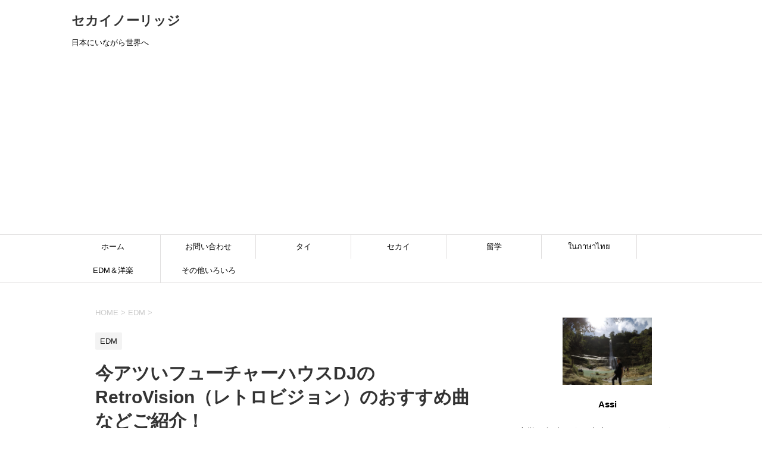

--- FILE ---
content_type: text/html; charset=UTF-8
request_url: https://assiworld.com/introducingdjretrovisionhimselfandpopularsongs/
body_size: 20234
content:
<!DOCTYPE html>
<!--[if lt IE 7]>
<html class="ie6" dir="ltr" lang="ja" prefix="og: https://ogp.me/ns#"> <![endif]-->
<!--[if IE 7]>
<html class="i7" dir="ltr" lang="ja" prefix="og: https://ogp.me/ns#"> <![endif]-->
<!--[if IE 8]>
<html class="ie" dir="ltr" lang="ja" prefix="og: https://ogp.me/ns#"> <![endif]-->
<!--[if gt IE 8]><!-->
<html dir="ltr" lang="ja" prefix="og: https://ogp.me/ns#">
	<!--<![endif]-->
	<head prefix="og: http://ogp.me/ns# fb: http://ogp.me/ns/fb# article: http://ogp.me/ns/article#">
		<meta charset="UTF-8" >
		<meta name="viewport" content="width=device-width,initial-scale=1.0,user-scalable=yes">
		<meta name="format-detection" content="telephone=no" >
		
		
		<link rel="alternate" type="application/rss+xml" title="セカイノーリッジ RSS Feed" href="https://assiworld.com/feed/" />
		<link rel="pingback" href="https://assiworld.com/xmlrpc.php" >
		<!--[if lt IE 9]>
		<script src="https://assiworld.com/wp-content/themes/stinger8/js/html5shiv.js"></script>
		<![endif]-->
				<title>今アツいフューチャーハウスDJのRetroVision（レトロビジョン）のおすすめ曲などご紹介！ | セカイノーリッジ</title>
	<style>img:is([sizes="auto" i], [sizes^="auto," i]) { contain-intrinsic-size: 3000px 1500px }</style>
	
		<!-- All in One SEO 4.8.1 - aioseo.com -->
	<meta name="description" content="日本でも人気のでてきたレトロビジョンをご紹介。ドンディアブロのレーベルであるヘキサゴンからたくさんの曲をリリースした彼のTHE・フューチャーハウスを聴こう！" />
	<meta name="robots" content="max-image-preview:large" />
	<meta name="author" content="A"/>
	<link rel="canonical" href="https://assiworld.com/introducingdjretrovisionhimselfandpopularsongs/" />
	<meta name="generator" content="All in One SEO (AIOSEO) 4.8.1" />
		<meta property="og:locale" content="ja_JP" />
		<meta property="og:site_name" content="セカイノーリッジ" />
		<meta property="og:type" content="article" />
		<meta property="og:title" content="今アツいフューチャーハウスDJのRetroVision（レトロビジョン）のおすすめ曲などご紹介！ | セカイノーリッジ" />
		<meta property="og:description" content="日本でも人気のでてきたレトロビジョンをご紹介。ドンディアブロのレーベルであるヘキサゴンからたくさんの曲をリリースした彼のTHE・フューチャーハウスを聴こう！" />
		<meta property="og:url" content="https://assiworld.com/introducingdjretrovisionhimselfandpopularsongs/" />
		<meta property="article:published_time" content="2020-05-09T15:00:43+00:00" />
		<meta property="article:modified_time" content="2023-04-19T06:41:13+00:00" />
		<meta name="twitter:card" content="summary_large_image" />
		<meta name="twitter:site" content="@atsushi0806live" />
		<meta name="twitter:title" content="今アツいフューチャーハウスDJのRetroVision（レトロビジョン）のおすすめ曲などご紹介！ | セカイノーリッジ" />
		<meta name="twitter:description" content="日本でも人気のでてきたレトロビジョンをご紹介。ドンディアブロのレーベルであるヘキサゴンからたくさんの曲をリリースした彼のTHE・フューチャーハウスを聴こう！" />
		<meta name="twitter:creator" content="@atsushi0806live" />
		<script type="application/ld+json" class="aioseo-schema">
			{"@context":"https:\/\/schema.org","@graph":[{"@type":"Article","@id":"https:\/\/assiworld.com\/introducingdjretrovisionhimselfandpopularsongs\/#article","name":"\u4eca\u30a2\u30c4\u3044\u30d5\u30e5\u30fc\u30c1\u30e3\u30fc\u30cf\u30a6\u30b9DJ\u306eRetroVision\uff08\u30ec\u30c8\u30ed\u30d3\u30b8\u30e7\u30f3\uff09\u306e\u304a\u3059\u3059\u3081\u66f2\u306a\u3069\u3054\u7d39\u4ecb\uff01 | \u30bb\u30ab\u30a4\u30ce\u30fc\u30ea\u30c3\u30b8","headline":"\u4eca\u30a2\u30c4\u3044\u30d5\u30e5\u30fc\u30c1\u30e3\u30fc\u30cf\u30a6\u30b9DJ\u306eRetroVision\uff08\u30ec\u30c8\u30ed\u30d3\u30b8\u30e7\u30f3\uff09\u306e\u304a\u3059\u3059\u3081\u66f2\u306a\u3069\u3054\u7d39\u4ecb\uff01","author":{"@id":"https:\/\/assiworld.com\/author\/assi\/#author"},"publisher":{"@id":"https:\/\/assiworld.com\/#organization"},"image":{"@type":"ImageObject","url":"https:\/\/assiworld.com\/wp-content\/uploads\/2020\/03\/photo-1581974944026-5d6ed762f617.jpeg","width":2550,"height":1700},"datePublished":"2020-05-10T00:00:43+09:00","dateModified":"2023-04-19T15:41:13+09:00","inLanguage":"ja","mainEntityOfPage":{"@id":"https:\/\/assiworld.com\/introducingdjretrovisionhimselfandpopularsongs\/#webpage"},"isPartOf":{"@id":"https:\/\/assiworld.com\/introducingdjretrovisionhimselfandpopularsongs\/#webpage"},"articleSection":"EDM, DJ, EDM, Retrovision, \u30d5\u30e5\u30fc\u30c1\u30e3\u30fc\u30cf\u30a6\u30b9, \u30d8\u30ad\u30b5\u30b4\u30f3, \u30ec\u30c8\u30ed\u30d3\u30b8\u30e7\u30f3, \u6d0b\u697d"},{"@type":"BreadcrumbList","@id":"https:\/\/assiworld.com\/introducingdjretrovisionhimselfandpopularsongs\/#breadcrumblist","itemListElement":[{"@type":"ListItem","@id":"https:\/\/assiworld.com\/#listItem","position":1,"name":"\u5bb6","item":"https:\/\/assiworld.com\/","nextItem":{"@type":"ListItem","@id":"https:\/\/assiworld.com\/introducingdjretrovisionhimselfandpopularsongs\/#listItem","name":"\u4eca\u30a2\u30c4\u3044\u30d5\u30e5\u30fc\u30c1\u30e3\u30fc\u30cf\u30a6\u30b9DJ\u306eRetroVision\uff08\u30ec\u30c8\u30ed\u30d3\u30b8\u30e7\u30f3\uff09\u306e\u304a\u3059\u3059\u3081\u66f2\u306a\u3069\u3054\u7d39\u4ecb\uff01"}},{"@type":"ListItem","@id":"https:\/\/assiworld.com\/introducingdjretrovisionhimselfandpopularsongs\/#listItem","position":2,"name":"\u4eca\u30a2\u30c4\u3044\u30d5\u30e5\u30fc\u30c1\u30e3\u30fc\u30cf\u30a6\u30b9DJ\u306eRetroVision\uff08\u30ec\u30c8\u30ed\u30d3\u30b8\u30e7\u30f3\uff09\u306e\u304a\u3059\u3059\u3081\u66f2\u306a\u3069\u3054\u7d39\u4ecb\uff01","previousItem":{"@type":"ListItem","@id":"https:\/\/assiworld.com\/#listItem","name":"\u5bb6"}}]},{"@type":"Organization","@id":"https:\/\/assiworld.com\/#organization","name":"\u30bb\u30ab\u30a4\u30ce\u30fc\u30ea\u30c3\u30b8","description":"\u65e5\u672c\u306b\u3044\u306a\u304c\u3089\u4e16\u754c\u3078","url":"https:\/\/assiworld.com\/","sameAs":["https:\/\/twitter.com\/atsushi0806live"]},{"@type":"Person","@id":"https:\/\/assiworld.com\/author\/assi\/#author","url":"https:\/\/assiworld.com\/author\/assi\/","name":"A","image":{"@type":"ImageObject","@id":"https:\/\/assiworld.com\/introducingdjretrovisionhimselfandpopularsongs\/#authorImage","url":"https:\/\/secure.gravatar.com\/avatar\/7def2d8d1d3af9fdf361506c31855add?s=96&d=mm&r=g","width":96,"height":96,"caption":"A"}},{"@type":"WebPage","@id":"https:\/\/assiworld.com\/introducingdjretrovisionhimselfandpopularsongs\/#webpage","url":"https:\/\/assiworld.com\/introducingdjretrovisionhimselfandpopularsongs\/","name":"\u4eca\u30a2\u30c4\u3044\u30d5\u30e5\u30fc\u30c1\u30e3\u30fc\u30cf\u30a6\u30b9DJ\u306eRetroVision\uff08\u30ec\u30c8\u30ed\u30d3\u30b8\u30e7\u30f3\uff09\u306e\u304a\u3059\u3059\u3081\u66f2\u306a\u3069\u3054\u7d39\u4ecb\uff01 | \u30bb\u30ab\u30a4\u30ce\u30fc\u30ea\u30c3\u30b8","description":"\u65e5\u672c\u3067\u3082\u4eba\u6c17\u306e\u3067\u3066\u304d\u305f\u30ec\u30c8\u30ed\u30d3\u30b8\u30e7\u30f3\u3092\u3054\u7d39\u4ecb\u3002\u30c9\u30f3\u30c7\u30a3\u30a2\u30d6\u30ed\u306e\u30ec\u30fc\u30d9\u30eb\u3067\u3042\u308b\u30d8\u30ad\u30b5\u30b4\u30f3\u304b\u3089\u305f\u304f\u3055\u3093\u306e\u66f2\u3092\u30ea\u30ea\u30fc\u30b9\u3057\u305f\u5f7c\u306eTHE\u30fb\u30d5\u30e5\u30fc\u30c1\u30e3\u30fc\u30cf\u30a6\u30b9\u3092\u8074\u3053\u3046\uff01","inLanguage":"ja","isPartOf":{"@id":"https:\/\/assiworld.com\/#website"},"breadcrumb":{"@id":"https:\/\/assiworld.com\/introducingdjretrovisionhimselfandpopularsongs\/#breadcrumblist"},"author":{"@id":"https:\/\/assiworld.com\/author\/assi\/#author"},"creator":{"@id":"https:\/\/assiworld.com\/author\/assi\/#author"},"image":{"@type":"ImageObject","url":"https:\/\/assiworld.com\/wp-content\/uploads\/2020\/03\/photo-1581974944026-5d6ed762f617.jpeg","@id":"https:\/\/assiworld.com\/introducingdjretrovisionhimselfandpopularsongs\/#mainImage","width":2550,"height":1700},"primaryImageOfPage":{"@id":"https:\/\/assiworld.com\/introducingdjretrovisionhimselfandpopularsongs\/#mainImage"},"datePublished":"2020-05-10T00:00:43+09:00","dateModified":"2023-04-19T15:41:13+09:00"},{"@type":"WebSite","@id":"https:\/\/assiworld.com\/#website","url":"https:\/\/assiworld.com\/","name":"\u30bb\u30ab\u30a4\u30ce\u30fc\u30ea\u30c3\u30b8","description":"\u65e5\u672c\u306b\u3044\u306a\u304c\u3089\u4e16\u754c\u3078","inLanguage":"ja","publisher":{"@id":"https:\/\/assiworld.com\/#organization"}}]}
		</script>
		<!-- All in One SEO -->

<link rel='dns-prefetch' href='//ajax.googleapis.com' />
<script type="text/javascript">
/* <![CDATA[ */
window._wpemojiSettings = {"baseUrl":"https:\/\/s.w.org\/images\/core\/emoji\/15.0.3\/72x72\/","ext":".png","svgUrl":"https:\/\/s.w.org\/images\/core\/emoji\/15.0.3\/svg\/","svgExt":".svg","source":{"concatemoji":"https:\/\/assiworld.com\/wp-includes\/js\/wp-emoji-release.min.js?ver=6.7.4"}};
/*! This file is auto-generated */
!function(i,n){var o,s,e;function c(e){try{var t={supportTests:e,timestamp:(new Date).valueOf()};sessionStorage.setItem(o,JSON.stringify(t))}catch(e){}}function p(e,t,n){e.clearRect(0,0,e.canvas.width,e.canvas.height),e.fillText(t,0,0);var t=new Uint32Array(e.getImageData(0,0,e.canvas.width,e.canvas.height).data),r=(e.clearRect(0,0,e.canvas.width,e.canvas.height),e.fillText(n,0,0),new Uint32Array(e.getImageData(0,0,e.canvas.width,e.canvas.height).data));return t.every(function(e,t){return e===r[t]})}function u(e,t,n){switch(t){case"flag":return n(e,"\ud83c\udff3\ufe0f\u200d\u26a7\ufe0f","\ud83c\udff3\ufe0f\u200b\u26a7\ufe0f")?!1:!n(e,"\ud83c\uddfa\ud83c\uddf3","\ud83c\uddfa\u200b\ud83c\uddf3")&&!n(e,"\ud83c\udff4\udb40\udc67\udb40\udc62\udb40\udc65\udb40\udc6e\udb40\udc67\udb40\udc7f","\ud83c\udff4\u200b\udb40\udc67\u200b\udb40\udc62\u200b\udb40\udc65\u200b\udb40\udc6e\u200b\udb40\udc67\u200b\udb40\udc7f");case"emoji":return!n(e,"\ud83d\udc26\u200d\u2b1b","\ud83d\udc26\u200b\u2b1b")}return!1}function f(e,t,n){var r="undefined"!=typeof WorkerGlobalScope&&self instanceof WorkerGlobalScope?new OffscreenCanvas(300,150):i.createElement("canvas"),a=r.getContext("2d",{willReadFrequently:!0}),o=(a.textBaseline="top",a.font="600 32px Arial",{});return e.forEach(function(e){o[e]=t(a,e,n)}),o}function t(e){var t=i.createElement("script");t.src=e,t.defer=!0,i.head.appendChild(t)}"undefined"!=typeof Promise&&(o="wpEmojiSettingsSupports",s=["flag","emoji"],n.supports={everything:!0,everythingExceptFlag:!0},e=new Promise(function(e){i.addEventListener("DOMContentLoaded",e,{once:!0})}),new Promise(function(t){var n=function(){try{var e=JSON.parse(sessionStorage.getItem(o));if("object"==typeof e&&"number"==typeof e.timestamp&&(new Date).valueOf()<e.timestamp+604800&&"object"==typeof e.supportTests)return e.supportTests}catch(e){}return null}();if(!n){if("undefined"!=typeof Worker&&"undefined"!=typeof OffscreenCanvas&&"undefined"!=typeof URL&&URL.createObjectURL&&"undefined"!=typeof Blob)try{var e="postMessage("+f.toString()+"("+[JSON.stringify(s),u.toString(),p.toString()].join(",")+"));",r=new Blob([e],{type:"text/javascript"}),a=new Worker(URL.createObjectURL(r),{name:"wpTestEmojiSupports"});return void(a.onmessage=function(e){c(n=e.data),a.terminate(),t(n)})}catch(e){}c(n=f(s,u,p))}t(n)}).then(function(e){for(var t in e)n.supports[t]=e[t],n.supports.everything=n.supports.everything&&n.supports[t],"flag"!==t&&(n.supports.everythingExceptFlag=n.supports.everythingExceptFlag&&n.supports[t]);n.supports.everythingExceptFlag=n.supports.everythingExceptFlag&&!n.supports.flag,n.DOMReady=!1,n.readyCallback=function(){n.DOMReady=!0}}).then(function(){return e}).then(function(){var e;n.supports.everything||(n.readyCallback(),(e=n.source||{}).concatemoji?t(e.concatemoji):e.wpemoji&&e.twemoji&&(t(e.twemoji),t(e.wpemoji)))}))}((window,document),window._wpemojiSettings);
/* ]]> */
</script>
<style id='wp-emoji-styles-inline-css' type='text/css'>

	img.wp-smiley, img.emoji {
		display: inline !important;
		border: none !important;
		box-shadow: none !important;
		height: 1em !important;
		width: 1em !important;
		margin: 0 0.07em !important;
		vertical-align: -0.1em !important;
		background: none !important;
		padding: 0 !important;
	}
</style>
<link rel='stylesheet' id='wp-block-library-css' href='https://assiworld.com/wp-includes/css/dist/block-library/style.min.css?ver=6.7.4' type='text/css' media='all' />
<style id='classic-theme-styles-inline-css' type='text/css'>
/*! This file is auto-generated */
.wp-block-button__link{color:#fff;background-color:#32373c;border-radius:9999px;box-shadow:none;text-decoration:none;padding:calc(.667em + 2px) calc(1.333em + 2px);font-size:1.125em}.wp-block-file__button{background:#32373c;color:#fff;text-decoration:none}
</style>
<style id='global-styles-inline-css' type='text/css'>
:root{--wp--preset--aspect-ratio--square: 1;--wp--preset--aspect-ratio--4-3: 4/3;--wp--preset--aspect-ratio--3-4: 3/4;--wp--preset--aspect-ratio--3-2: 3/2;--wp--preset--aspect-ratio--2-3: 2/3;--wp--preset--aspect-ratio--16-9: 16/9;--wp--preset--aspect-ratio--9-16: 9/16;--wp--preset--color--black: #000000;--wp--preset--color--cyan-bluish-gray: #abb8c3;--wp--preset--color--white: #ffffff;--wp--preset--color--pale-pink: #f78da7;--wp--preset--color--vivid-red: #cf2e2e;--wp--preset--color--luminous-vivid-orange: #ff6900;--wp--preset--color--luminous-vivid-amber: #fcb900;--wp--preset--color--light-green-cyan: #7bdcb5;--wp--preset--color--vivid-green-cyan: #00d084;--wp--preset--color--pale-cyan-blue: #8ed1fc;--wp--preset--color--vivid-cyan-blue: #0693e3;--wp--preset--color--vivid-purple: #9b51e0;--wp--preset--gradient--vivid-cyan-blue-to-vivid-purple: linear-gradient(135deg,rgba(6,147,227,1) 0%,rgb(155,81,224) 100%);--wp--preset--gradient--light-green-cyan-to-vivid-green-cyan: linear-gradient(135deg,rgb(122,220,180) 0%,rgb(0,208,130) 100%);--wp--preset--gradient--luminous-vivid-amber-to-luminous-vivid-orange: linear-gradient(135deg,rgba(252,185,0,1) 0%,rgba(255,105,0,1) 100%);--wp--preset--gradient--luminous-vivid-orange-to-vivid-red: linear-gradient(135deg,rgba(255,105,0,1) 0%,rgb(207,46,46) 100%);--wp--preset--gradient--very-light-gray-to-cyan-bluish-gray: linear-gradient(135deg,rgb(238,238,238) 0%,rgb(169,184,195) 100%);--wp--preset--gradient--cool-to-warm-spectrum: linear-gradient(135deg,rgb(74,234,220) 0%,rgb(151,120,209) 20%,rgb(207,42,186) 40%,rgb(238,44,130) 60%,rgb(251,105,98) 80%,rgb(254,248,76) 100%);--wp--preset--gradient--blush-light-purple: linear-gradient(135deg,rgb(255,206,236) 0%,rgb(152,150,240) 100%);--wp--preset--gradient--blush-bordeaux: linear-gradient(135deg,rgb(254,205,165) 0%,rgb(254,45,45) 50%,rgb(107,0,62) 100%);--wp--preset--gradient--luminous-dusk: linear-gradient(135deg,rgb(255,203,112) 0%,rgb(199,81,192) 50%,rgb(65,88,208) 100%);--wp--preset--gradient--pale-ocean: linear-gradient(135deg,rgb(255,245,203) 0%,rgb(182,227,212) 50%,rgb(51,167,181) 100%);--wp--preset--gradient--electric-grass: linear-gradient(135deg,rgb(202,248,128) 0%,rgb(113,206,126) 100%);--wp--preset--gradient--midnight: linear-gradient(135deg,rgb(2,3,129) 0%,rgb(40,116,252) 100%);--wp--preset--font-size--small: 13px;--wp--preset--font-size--medium: 20px;--wp--preset--font-size--large: 36px;--wp--preset--font-size--x-large: 42px;--wp--preset--spacing--20: 0.44rem;--wp--preset--spacing--30: 0.67rem;--wp--preset--spacing--40: 1rem;--wp--preset--spacing--50: 1.5rem;--wp--preset--spacing--60: 2.25rem;--wp--preset--spacing--70: 3.38rem;--wp--preset--spacing--80: 5.06rem;--wp--preset--shadow--natural: 6px 6px 9px rgba(0, 0, 0, 0.2);--wp--preset--shadow--deep: 12px 12px 50px rgba(0, 0, 0, 0.4);--wp--preset--shadow--sharp: 6px 6px 0px rgba(0, 0, 0, 0.2);--wp--preset--shadow--outlined: 6px 6px 0px -3px rgba(255, 255, 255, 1), 6px 6px rgba(0, 0, 0, 1);--wp--preset--shadow--crisp: 6px 6px 0px rgba(0, 0, 0, 1);}:where(.is-layout-flex){gap: 0.5em;}:where(.is-layout-grid){gap: 0.5em;}body .is-layout-flex{display: flex;}.is-layout-flex{flex-wrap: wrap;align-items: center;}.is-layout-flex > :is(*, div){margin: 0;}body .is-layout-grid{display: grid;}.is-layout-grid > :is(*, div){margin: 0;}:where(.wp-block-columns.is-layout-flex){gap: 2em;}:where(.wp-block-columns.is-layout-grid){gap: 2em;}:where(.wp-block-post-template.is-layout-flex){gap: 1.25em;}:where(.wp-block-post-template.is-layout-grid){gap: 1.25em;}.has-black-color{color: var(--wp--preset--color--black) !important;}.has-cyan-bluish-gray-color{color: var(--wp--preset--color--cyan-bluish-gray) !important;}.has-white-color{color: var(--wp--preset--color--white) !important;}.has-pale-pink-color{color: var(--wp--preset--color--pale-pink) !important;}.has-vivid-red-color{color: var(--wp--preset--color--vivid-red) !important;}.has-luminous-vivid-orange-color{color: var(--wp--preset--color--luminous-vivid-orange) !important;}.has-luminous-vivid-amber-color{color: var(--wp--preset--color--luminous-vivid-amber) !important;}.has-light-green-cyan-color{color: var(--wp--preset--color--light-green-cyan) !important;}.has-vivid-green-cyan-color{color: var(--wp--preset--color--vivid-green-cyan) !important;}.has-pale-cyan-blue-color{color: var(--wp--preset--color--pale-cyan-blue) !important;}.has-vivid-cyan-blue-color{color: var(--wp--preset--color--vivid-cyan-blue) !important;}.has-vivid-purple-color{color: var(--wp--preset--color--vivid-purple) !important;}.has-black-background-color{background-color: var(--wp--preset--color--black) !important;}.has-cyan-bluish-gray-background-color{background-color: var(--wp--preset--color--cyan-bluish-gray) !important;}.has-white-background-color{background-color: var(--wp--preset--color--white) !important;}.has-pale-pink-background-color{background-color: var(--wp--preset--color--pale-pink) !important;}.has-vivid-red-background-color{background-color: var(--wp--preset--color--vivid-red) !important;}.has-luminous-vivid-orange-background-color{background-color: var(--wp--preset--color--luminous-vivid-orange) !important;}.has-luminous-vivid-amber-background-color{background-color: var(--wp--preset--color--luminous-vivid-amber) !important;}.has-light-green-cyan-background-color{background-color: var(--wp--preset--color--light-green-cyan) !important;}.has-vivid-green-cyan-background-color{background-color: var(--wp--preset--color--vivid-green-cyan) !important;}.has-pale-cyan-blue-background-color{background-color: var(--wp--preset--color--pale-cyan-blue) !important;}.has-vivid-cyan-blue-background-color{background-color: var(--wp--preset--color--vivid-cyan-blue) !important;}.has-vivid-purple-background-color{background-color: var(--wp--preset--color--vivid-purple) !important;}.has-black-border-color{border-color: var(--wp--preset--color--black) !important;}.has-cyan-bluish-gray-border-color{border-color: var(--wp--preset--color--cyan-bluish-gray) !important;}.has-white-border-color{border-color: var(--wp--preset--color--white) !important;}.has-pale-pink-border-color{border-color: var(--wp--preset--color--pale-pink) !important;}.has-vivid-red-border-color{border-color: var(--wp--preset--color--vivid-red) !important;}.has-luminous-vivid-orange-border-color{border-color: var(--wp--preset--color--luminous-vivid-orange) !important;}.has-luminous-vivid-amber-border-color{border-color: var(--wp--preset--color--luminous-vivid-amber) !important;}.has-light-green-cyan-border-color{border-color: var(--wp--preset--color--light-green-cyan) !important;}.has-vivid-green-cyan-border-color{border-color: var(--wp--preset--color--vivid-green-cyan) !important;}.has-pale-cyan-blue-border-color{border-color: var(--wp--preset--color--pale-cyan-blue) !important;}.has-vivid-cyan-blue-border-color{border-color: var(--wp--preset--color--vivid-cyan-blue) !important;}.has-vivid-purple-border-color{border-color: var(--wp--preset--color--vivid-purple) !important;}.has-vivid-cyan-blue-to-vivid-purple-gradient-background{background: var(--wp--preset--gradient--vivid-cyan-blue-to-vivid-purple) !important;}.has-light-green-cyan-to-vivid-green-cyan-gradient-background{background: var(--wp--preset--gradient--light-green-cyan-to-vivid-green-cyan) !important;}.has-luminous-vivid-amber-to-luminous-vivid-orange-gradient-background{background: var(--wp--preset--gradient--luminous-vivid-amber-to-luminous-vivid-orange) !important;}.has-luminous-vivid-orange-to-vivid-red-gradient-background{background: var(--wp--preset--gradient--luminous-vivid-orange-to-vivid-red) !important;}.has-very-light-gray-to-cyan-bluish-gray-gradient-background{background: var(--wp--preset--gradient--very-light-gray-to-cyan-bluish-gray) !important;}.has-cool-to-warm-spectrum-gradient-background{background: var(--wp--preset--gradient--cool-to-warm-spectrum) !important;}.has-blush-light-purple-gradient-background{background: var(--wp--preset--gradient--blush-light-purple) !important;}.has-blush-bordeaux-gradient-background{background: var(--wp--preset--gradient--blush-bordeaux) !important;}.has-luminous-dusk-gradient-background{background: var(--wp--preset--gradient--luminous-dusk) !important;}.has-pale-ocean-gradient-background{background: var(--wp--preset--gradient--pale-ocean) !important;}.has-electric-grass-gradient-background{background: var(--wp--preset--gradient--electric-grass) !important;}.has-midnight-gradient-background{background: var(--wp--preset--gradient--midnight) !important;}.has-small-font-size{font-size: var(--wp--preset--font-size--small) !important;}.has-medium-font-size{font-size: var(--wp--preset--font-size--medium) !important;}.has-large-font-size{font-size: var(--wp--preset--font-size--large) !important;}.has-x-large-font-size{font-size: var(--wp--preset--font-size--x-large) !important;}
:where(.wp-block-post-template.is-layout-flex){gap: 1.25em;}:where(.wp-block-post-template.is-layout-grid){gap: 1.25em;}
:where(.wp-block-columns.is-layout-flex){gap: 2em;}:where(.wp-block-columns.is-layout-grid){gap: 2em;}
:root :where(.wp-block-pullquote){font-size: 1.5em;line-height: 1.6;}
</style>
<link rel='stylesheet' id='contact-form-7-css' href='https://assiworld.com/wp-content/plugins/contact-form-7/includes/css/styles.css?ver=5.7.7' type='text/css' media='all' />
<link rel='stylesheet' id='pz-linkcard-css' href='//assiworld.com/wp-content/uploads/pz-linkcard/style.css?ver=2.5.3.1.140' type='text/css' media='all' />
<link rel='stylesheet' id='toc-screen-css' href='https://assiworld.com/wp-content/plugins/table-of-contents-plus/screen.min.css?ver=2411.1' type='text/css' media='all' />
<link rel='stylesheet' id='normalize-css' href='https://assiworld.com/wp-content/themes/stinger8/css/normalize.css?ver=1.5.9' type='text/css' media='all' />
<link rel='stylesheet' id='font-awesome-css' href='https://assiworld.com/wp-content/themes/stinger8/css/fontawesome/css/font-awesome.min.css?ver=4.5.0' type='text/css' media='all' />
<link rel='stylesheet' id='style-css' href='https://assiworld.com/wp-content/themes/stinger8/style.css?ver=6.7.4' type='text/css' media='all' />
<style id='akismet-widget-style-inline-css' type='text/css'>

			.a-stats {
				--akismet-color-mid-green: #357b49;
				--akismet-color-white: #fff;
				--akismet-color-light-grey: #f6f7f7;

				max-width: 350px;
				width: auto;
			}

			.a-stats * {
				all: unset;
				box-sizing: border-box;
			}

			.a-stats strong {
				font-weight: 600;
			}

			.a-stats a.a-stats__link,
			.a-stats a.a-stats__link:visited,
			.a-stats a.a-stats__link:active {
				background: var(--akismet-color-mid-green);
				border: none;
				box-shadow: none;
				border-radius: 8px;
				color: var(--akismet-color-white);
				cursor: pointer;
				display: block;
				font-family: -apple-system, BlinkMacSystemFont, 'Segoe UI', 'Roboto', 'Oxygen-Sans', 'Ubuntu', 'Cantarell', 'Helvetica Neue', sans-serif;
				font-weight: 500;
				padding: 12px;
				text-align: center;
				text-decoration: none;
				transition: all 0.2s ease;
			}

			/* Extra specificity to deal with TwentyTwentyOne focus style */
			.widget .a-stats a.a-stats__link:focus {
				background: var(--akismet-color-mid-green);
				color: var(--akismet-color-white);
				text-decoration: none;
			}

			.a-stats a.a-stats__link:hover {
				filter: brightness(110%);
				box-shadow: 0 4px 12px rgba(0, 0, 0, 0.06), 0 0 2px rgba(0, 0, 0, 0.16);
			}

			.a-stats .count {
				color: var(--akismet-color-white);
				display: block;
				font-size: 1.5em;
				line-height: 1.4;
				padding: 0 13px;
				white-space: nowrap;
			}
		
</style>
<script type="text/javascript" src="//ajax.googleapis.com/ajax/libs/jquery/1.11.3/jquery.min.js?ver=1.11.3" id="jquery-js"></script>
<link rel="https://api.w.org/" href="https://assiworld.com/wp-json/" /><link rel="alternate" title="JSON" type="application/json" href="https://assiworld.com/wp-json/wp/v2/posts/2313" /><link rel='shortlink' href='https://assiworld.com/?p=2313' />
<link rel="alternate" title="oEmbed (JSON)" type="application/json+oembed" href="https://assiworld.com/wp-json/oembed/1.0/embed?url=https%3A%2F%2Fassiworld.com%2Fintroducingdjretrovisionhimselfandpopularsongs%2F" />
<link rel="alternate" title="oEmbed (XML)" type="text/xml+oembed" href="https://assiworld.com/wp-json/oembed/1.0/embed?url=https%3A%2F%2Fassiworld.com%2Fintroducingdjretrovisionhimselfandpopularsongs%2F&#038;format=xml" />
<script type="text/javascript">
	window._wp_rp_static_base_url = 'https://wprp.sovrn.com/static/';
	window._wp_rp_wp_ajax_url = "https://assiworld.com/wp-admin/admin-ajax.php";
	window._wp_rp_plugin_version = '3.6.4';
	window._wp_rp_post_id = '2313';
	window._wp_rp_num_rel_posts = '6';
	window._wp_rp_thumbnails = true;
	window._wp_rp_post_title = '%E4%BB%8A%E3%82%A2%E3%83%84%E3%81%84%E3%83%95%E3%83%A5%E3%83%BC%E3%83%81%E3%83%A3%E3%83%BC%E3%83%8F%E3%82%A6%E3%82%B9DJ%E3%81%AERetroVision%EF%BC%88%E3%83%AC%E3%83%88%E3%83%AD%E3%83%93%E3%82%B8%E3%83%A7%E3%83%B3%EF%BC%89%E3%81%AE%E3%81%8A%E3%81%99%E3%81%99%E3%82%81%E6%9B%B2%E3%81%AA%E3%81%A9%E3%81%94%E7%B4%B9%E4%BB%8B%EF%BC%81';
	window._wp_rp_post_tags = ['dj', '%E3%83%AC%E3%83%88%E3%83%AD%E3%83%93%E3%82%B8%E3%83%A7%E3%83%B3', '%E3%83%95%E3%83%A5%E3%83%BC%E3%83%81%E3%83%A3%E3%83%BC%E3%83%8F%E3%82%A6%E3%82%B9', 'edm', '%E6%B4%8B%E6%A5%BD', '%E3%83%98%E3%82%AD%E3%82%B5%E3%82%B4%E3%83%B3', 'retrovision', 'edm', 'blue', '5', 'amp', 'luca', 'long', 'remix', 'raven', 'night', 'height', 'jack', 'chanc', 'jona', 'maroon', 'feat'];
	window._wp_rp_promoted_content = true;
</script>
<link rel="stylesheet" href="https://assiworld.com/wp-content/plugins/wordpress-23-related-posts-plugin/static/themes/vertical-m.css?version=3.6.4" />
<style type="text/css">.broken_link, a.broken_link {
	text-decoration: line-through;
}</style><style type="text/css" id="custom-background-css">
body.custom-background { background-color: #ffffff; }
</style>
			<style type="text/css" id="wp-custom-css">
			.entry-content h2{border-bottom: solid 3px black;}

.entry-content h3{
	
	position: relative;
  padding: 0.25em 0;
}
h3:after {
  content: "";
  display: block;
  height: 4px;
  background: -webkit-linear-gradient(to right, rgb(255, 186, 115), #ffb2b2);
  background: linear-gradient(to right, rgb(255, 186, 115), #ffb2b2);
}


.pinkline {background:rgba(0, 0, 0, 0) linear-gradient(transparent 60%, #FFDFEF 0%) repeat scroll 0 0;}		</style>
				<script data-ad-client="ca-pub-4689882737981967" async src="https://pagead2.googlesyndication.com/pagead/js/adsbygoogle.js"></script>
		<meta name="google-site-verification" content="UpVAasKZlwMy35vr2_46oCRfnE3V2SbrB-SLbOQFB_s" />
	</head>
	<body class="post-template-default single single-post postid-2313 single-format-standard custom-background" >
			<div id="st-ami">
				<div id="wrapper">
				<div id="wrapper-in">
					<header>
						<div id="headbox-bg">
							<div class="clearfix" id="headbox">
								<nav id="s-navi" class="pcnone">
	<dl class="acordion">
		<dt class="trigger">
			<p><span class="op"><i class="fa fa-bars"></i></span></p>
		</dt>

		<dd class="acordion_tree">
						<div class="menu-%e3%82%b5%e3%82%a4%e3%83%89-container"><ul id="menu-%e3%82%b5%e3%82%a4%e3%83%89" class="menu"><li id="menu-item-95" class="menu-item menu-item-type-custom menu-item-object-custom menu-item-home menu-item-95"><a href="http://assiworld.com/">ホーム</a></li>
<li id="menu-item-102" class="menu-item menu-item-type-post_type menu-item-object-page menu-item-102"><a href="https://assiworld.com/%e3%81%8a%e5%95%8f%e3%81%84%e5%90%88%e3%82%8f%e3%81%9b/">お問い合わせ</a></li>
<li id="menu-item-97" class="menu-item menu-item-type-taxonomy menu-item-object-category menu-item-has-children menu-item-97"><a href="https://assiworld.com/category/%e3%82%bf%e3%82%a4/">タイ</a>
<ul class="sub-menu">
	<li id="menu-item-2495" class="menu-item menu-item-type-taxonomy menu-item-object-category menu-item-2495"><a href="https://assiworld.com/category/%e3%82%bf%e3%82%a4%e8%a6%b3%e5%85%89/">タイ観光</a></li>
	<li id="menu-item-2792" class="menu-item menu-item-type-taxonomy menu-item-object-category menu-item-has-children menu-item-2792"><a href="https://assiworld.com/category/%e3%82%bf%e3%82%a4%e3%82%b0%e3%83%ab%e3%83%a1/">タイグルメ</a>
	<ul class="sub-menu">
		<li id="menu-item-2483" class="menu-item menu-item-type-taxonomy menu-item-object-category menu-item-2483"><a href="https://assiworld.com/category/%e3%82%bf%e3%82%a4%e3%81%ae%e6%97%a5%e6%9c%ac%e9%a3%9f%e3%82%b0%e3%83%ab%e3%83%a1/">タイの日本食グルメ</a></li>
		<li id="menu-item-2800" class="menu-item menu-item-type-taxonomy menu-item-object-category menu-item-2800"><a href="https://assiworld.com/category/%e3%82%ac%e3%83%91%e3%82%aa%e3%83%a9%e3%82%a4%e3%82%b9/">ガパオライス</a></li>
		<li id="menu-item-2796" class="menu-item menu-item-type-taxonomy menu-item-object-category menu-item-2796"><a href="https://assiworld.com/category/%e3%82%ab%e3%82%aa%e3%83%9e%e3%83%b3%e3%82%ac%e3%82%a4/">カオマンガイ</a></li>
		<li id="menu-item-2795" class="menu-item menu-item-type-taxonomy menu-item-object-category menu-item-2795"><a href="https://assiworld.com/category/%e3%83%90%e3%83%9f%e3%83%bc/">バミー</a></li>
		<li id="menu-item-2803" class="menu-item menu-item-type-taxonomy menu-item-object-category menu-item-2803"><a href="https://assiworld.com/category/%e9%a3%9f%e3%81%b9%e6%94%be%e9%a1%8c/">食べ放題</a></li>
		<li id="menu-item-2799" class="menu-item menu-item-type-taxonomy menu-item-object-category menu-item-2799"><a href="https://assiworld.com/category/%e3%81%b6%e3%81%a3%e3%81%8b%e3%81%91%e9%a3%af/">ぶっかけ飯</a></li>
		<li id="menu-item-2793" class="menu-item menu-item-type-taxonomy menu-item-object-category menu-item-2793"><a href="https://assiworld.com/category/%e3%83%81%e3%83%a3%e3%83%bc%e3%83%8f%e3%83%b3/">チャーハン</a></li>
		<li id="menu-item-2802" class="menu-item menu-item-type-taxonomy menu-item-object-category menu-item-2802"><a href="https://assiworld.com/category/%e3%83%a0%e3%83%bc%e3%82%ac%e3%82%bf/">ムーガタ</a></li>
		<li id="menu-item-2801" class="menu-item menu-item-type-taxonomy menu-item-object-category menu-item-2801"><a href="https://assiworld.com/category/%e3%83%81%e3%83%a0%e3%83%81%e3%83%a5%e3%83%a0/">チムチュム</a></li>
		<li id="menu-item-2794" class="menu-item menu-item-type-taxonomy menu-item-object-category menu-item-2794"><a href="https://assiworld.com/category/%e3%83%88%e3%83%a0%e3%83%a4%e3%83%a0%e3%82%af%e3%83%b3/">トムヤムクン</a></li>
		<li id="menu-item-2798" class="menu-item menu-item-type-taxonomy menu-item-object-category menu-item-2798"><a href="https://assiworld.com/category/%e3%81%8a%e7%b2%a5/">お粥</a></li>
	</ul>
</li>
	<li id="menu-item-2491" class="menu-item menu-item-type-taxonomy menu-item-object-category menu-item-2491"><a href="https://assiworld.com/category/%e3%82%bf%e3%82%a4%e3%82%ab%e3%83%95%e3%82%a7/">タイカフェ</a></li>
	<li id="menu-item-2494" class="menu-item menu-item-type-taxonomy menu-item-object-category menu-item-2494"><a href="https://assiworld.com/category/%e3%82%bf%e3%82%a4%e3%83%8a%e3%82%a4%e3%83%88%e3%82%b9%e3%83%9d%e3%83%83%e3%83%88/">タイナイトスポット</a></li>
	<li id="menu-item-2493" class="menu-item menu-item-type-taxonomy menu-item-object-category menu-item-2493"><a href="https://assiworld.com/category/%e3%82%bf%e3%82%a4%e3%82%b3%e3%83%b3%e3%83%93%e3%83%8b/">タイコンビニ</a></li>
	<li id="menu-item-2497" class="menu-item menu-item-type-taxonomy menu-item-object-category menu-item-2497"><a href="https://assiworld.com/category/%e3%82%bf%e3%82%a4%e3%82%bd%e3%83%b3%e3%82%b0/">タイソング</a></li>
</ul>
</li>
<li id="menu-item-589" class="menu-item menu-item-type-taxonomy menu-item-object-category menu-item-has-children menu-item-589"><a href="https://assiworld.com/category/%e3%82%bb%e3%82%ab%e3%82%a4/">セカイ</a>
<ul class="sub-menu">
	<li id="menu-item-592" class="menu-item menu-item-type-taxonomy menu-item-object-category menu-item-has-children menu-item-592"><a href="https://assiworld.com/category/%e6%9d%b1%e5%8d%97%e3%82%a2%e3%82%b8%e3%82%a2/">東南アジア</a>
	<ul class="sub-menu">
		<li id="menu-item-590" class="menu-item menu-item-type-taxonomy menu-item-object-category menu-item-590"><a href="https://assiworld.com/category/%e3%83%a9%e3%82%aa%e3%82%b9/">ラオス</a></li>
		<li id="menu-item-2660" class="menu-item menu-item-type-taxonomy menu-item-object-category menu-item-2660"><a href="https://assiworld.com/category/%e3%83%95%e3%82%a3%e3%83%aa%e3%83%94%e3%83%b3/">フィリピン</a></li>
		<li id="menu-item-2693" class="menu-item menu-item-type-taxonomy menu-item-object-category menu-item-2693"><a href="https://assiworld.com/category/%e3%83%9e%e3%83%ac%e3%83%bc%e3%82%b7%e3%82%a2/">マレーシア</a></li>
		<li id="menu-item-2811" class="menu-item menu-item-type-taxonomy menu-item-object-category menu-item-2811"><a href="https://assiworld.com/category/%e3%83%99%e3%83%88%e3%83%8a%e3%83%a0/">ベトナム</a></li>
		<li id="menu-item-3210" class="menu-item menu-item-type-taxonomy menu-item-object-category menu-item-3210"><a href="https://assiworld.com/category/%e3%83%9f%e3%83%a3%e3%83%b3%e3%83%9e%e3%83%bc/">ミャンマー</a></li>
		<li id="menu-item-2668" class="menu-item menu-item-type-taxonomy menu-item-object-category menu-item-2668"><a href="https://assiworld.com/category/%e3%83%96%e3%83%ab%e3%83%8d%e3%82%a4/">ブルネイ</a></li>
	</ul>
</li>
	<li id="menu-item-2066" class="menu-item menu-item-type-taxonomy menu-item-object-category menu-item-has-children menu-item-2066"><a href="https://assiworld.com/category/%e3%82%aa%e3%83%bc%e3%82%b9%e3%83%88%e3%83%a9%e3%83%aa%e3%82%a2/">オーストラリア</a>
	<ul class="sub-menu">
		<li id="menu-item-3058" class="menu-item menu-item-type-taxonomy menu-item-object-category menu-item-3058"><a href="https://assiworld.com/category/%e3%83%91%e3%83%bc%e3%82%b9/">パース</a></li>
	</ul>
</li>
	<li id="menu-item-591" class="menu-item menu-item-type-taxonomy menu-item-object-category menu-item-591"><a href="https://assiworld.com/category/%e3%83%95%e3%82%a3%e3%82%b8%e3%83%bc/">フィジー</a></li>
	<li id="menu-item-2729" class="menu-item menu-item-type-taxonomy menu-item-object-category menu-item-has-children menu-item-2729"><a href="https://assiworld.com/category/%e6%97%a5%e6%9c%ac/">日本</a>
	<ul class="sub-menu">
		<li id="menu-item-2728" class="menu-item menu-item-type-taxonomy menu-item-object-category menu-item-2728"><a href="https://assiworld.com/category/%e5%a4%a7%e9%98%aa%e3%83%90%e3%83%bc%e5%b1%85%e9%85%92%e5%b1%8b%ef%bc%86%e3%83%8a%e3%82%a4%e3%83%88%e3%82%af%e3%83%a9%e3%83%96/">大阪ナイトライフ</a></li>
	</ul>
</li>
</ul>
</li>
<li id="menu-item-584" class="menu-item menu-item-type-taxonomy menu-item-object-category menu-item-has-children menu-item-584"><a href="https://assiworld.com/category/%e7%95%99%e5%ad%a6/">留学</a>
<ul class="sub-menu">
	<li id="menu-item-2453" class="menu-item menu-item-type-taxonomy menu-item-object-category menu-item-2453"><a href="https://assiworld.com/category/%e3%82%aa%e3%83%bc%e3%82%b9%e3%83%88%e3%83%a9%e3%83%aa%e3%82%a2%e7%95%99%e5%ad%a6/">オーストラリア留学</a></li>
	<li id="menu-item-2458" class="menu-item menu-item-type-taxonomy menu-item-object-category menu-item-2458"><a href="https://assiworld.com/category/%e3%82%bf%e3%82%a4%e7%95%99%e5%ad%a6/">タイ留学</a></li>
	<li id="menu-item-2461" class="menu-item menu-item-type-taxonomy menu-item-object-category menu-item-2461"><a href="https://assiworld.com/category/%e3%83%95%e3%82%a3%e3%82%b8%e3%83%bc%e7%95%99%e5%ad%a6/">フィジー留学</a></li>
	<li id="menu-item-594" class="menu-item menu-item-type-taxonomy menu-item-object-category menu-item-has-children menu-item-594"><a href="https://assiworld.com/category/%e8%a8%80%e8%aa%9e%e3%82%92%e5%ad%a6%e3%81%b6/">言語を学ぶ</a>
	<ul class="sub-menu">
		<li id="menu-item-96" class="menu-item menu-item-type-taxonomy menu-item-object-category menu-item-96"><a href="https://assiworld.com/category/%e8%8b%b1%e8%aa%9e%e5%ad%a6%e7%bf%92/">英語学習</a></li>
		<li id="menu-item-3035" class="menu-item menu-item-type-taxonomy menu-item-object-category menu-item-3035"><a href="https://assiworld.com/category/ielts/">IELTS</a></li>
		<li id="menu-item-593" class="menu-item menu-item-type-taxonomy menu-item-object-category menu-item-593"><a href="https://assiworld.com/category/%e3%82%bf%e3%82%a4%e8%aa%9e%e5%ad%a6%e7%bf%92/">タイ語学習</a></li>
	</ul>
</li>
</ul>
</li>
<li id="menu-item-835" class="menu-item menu-item-type-taxonomy menu-item-object-category menu-item-835"><a href="https://assiworld.com/category/%e0%b9%83%e0%b8%99%e0%b8%a0%e0%b8%b2%e0%b8%a9%e0%b8%b2%e0%b9%84%e0%b8%97%e0%b8%a2/">ในภาษาไทย</a></li>
<li id="menu-item-1369" class="menu-item menu-item-type-taxonomy menu-item-object-category current-post-ancestor current-menu-parent current-post-parent menu-item-has-children menu-item-1369"><a href="https://assiworld.com/category/edm/">EDM＆洋楽</a>
<ul class="sub-menu">
	<li id="menu-item-2459" class="menu-item menu-item-type-taxonomy menu-item-object-category current-post-ancestor current-menu-parent current-post-parent menu-item-2459"><a href="https://assiworld.com/category/edm/">EDM</a></li>
	<li id="menu-item-2498" class="menu-item menu-item-type-taxonomy menu-item-object-category menu-item-2498"><a href="https://assiworld.com/category/%e6%b4%8b%e6%a5%bd/">洋楽</a></li>
</ul>
</li>
<li id="menu-item-1851" class="menu-item menu-item-type-taxonomy menu-item-object-category menu-item-has-children menu-item-1851"><a href="https://assiworld.com/category/%e3%81%9d%e3%81%ae%e4%bb%96%e3%81%84%e3%82%8d%e3%81%84%e3%82%8d/">その他いろいろ</a>
<ul class="sub-menu">
	<li id="menu-item-2467" class="menu-item menu-item-type-taxonomy menu-item-object-category menu-item-2467"><a href="https://assiworld.com/category/instagram/">Instagram</a></li>
	<li id="menu-item-2462" class="menu-item menu-item-type-taxonomy menu-item-object-category menu-item-2462"><a href="https://assiworld.com/category/%e5%b0%b1%e6%b4%bb%e3%83%bb%e3%82%a2%e3%83%ab%e3%83%90%e3%82%a4%e3%83%88etc/">就活・アルバイトetc</a></li>
	<li id="menu-item-2466" class="menu-item menu-item-type-taxonomy menu-item-object-category menu-item-2466"><a href="https://assiworld.com/category/%e3%83%96%e3%83%ad%e3%82%b0/">ブログ</a></li>
</ul>
</li>
</ul></div>			<div class="clear"></div>

		</dd>
	</dl>
</nav>
									<div id="header-l">
									<!-- ロゴ又はブログ名 -->
									<p class="sitename">
										<a href="https://assiworld.com/">
											セカイノーリッジ										</a>
									</p>
									<!-- ロゴ又はブログ名ここまで -->
									<!-- キャプション -->
																			<p class="descr">
											日本にいながら世界へ										</p>
																		</div><!-- /#header-l -->

							</div><!-- /#headbox-bg -->
						</div><!-- /#headbox clearfix -->

						<div id="gazou-wide">
										<div id="st-menubox">
			<div id="st-menuwide">
				<nav class="smanone clearfix"><ul id="menu-%e3%82%b5%e3%82%a4%e3%83%89-1" class="menu"><li class="menu-item menu-item-type-custom menu-item-object-custom menu-item-home menu-item-95"><a href="http://assiworld.com/">ホーム</a></li>
<li class="menu-item menu-item-type-post_type menu-item-object-page menu-item-102"><a href="https://assiworld.com/%e3%81%8a%e5%95%8f%e3%81%84%e5%90%88%e3%82%8f%e3%81%9b/">お問い合わせ</a></li>
<li class="menu-item menu-item-type-taxonomy menu-item-object-category menu-item-has-children menu-item-97"><a href="https://assiworld.com/category/%e3%82%bf%e3%82%a4/">タイ</a>
<ul class="sub-menu">
	<li class="menu-item menu-item-type-taxonomy menu-item-object-category menu-item-2495"><a href="https://assiworld.com/category/%e3%82%bf%e3%82%a4%e8%a6%b3%e5%85%89/">タイ観光</a></li>
	<li class="menu-item menu-item-type-taxonomy menu-item-object-category menu-item-has-children menu-item-2792"><a href="https://assiworld.com/category/%e3%82%bf%e3%82%a4%e3%82%b0%e3%83%ab%e3%83%a1/">タイグルメ</a>
	<ul class="sub-menu">
		<li class="menu-item menu-item-type-taxonomy menu-item-object-category menu-item-2483"><a href="https://assiworld.com/category/%e3%82%bf%e3%82%a4%e3%81%ae%e6%97%a5%e6%9c%ac%e9%a3%9f%e3%82%b0%e3%83%ab%e3%83%a1/">タイの日本食グルメ</a></li>
		<li class="menu-item menu-item-type-taxonomy menu-item-object-category menu-item-2800"><a href="https://assiworld.com/category/%e3%82%ac%e3%83%91%e3%82%aa%e3%83%a9%e3%82%a4%e3%82%b9/">ガパオライス</a></li>
		<li class="menu-item menu-item-type-taxonomy menu-item-object-category menu-item-2796"><a href="https://assiworld.com/category/%e3%82%ab%e3%82%aa%e3%83%9e%e3%83%b3%e3%82%ac%e3%82%a4/">カオマンガイ</a></li>
		<li class="menu-item menu-item-type-taxonomy menu-item-object-category menu-item-2795"><a href="https://assiworld.com/category/%e3%83%90%e3%83%9f%e3%83%bc/">バミー</a></li>
		<li class="menu-item menu-item-type-taxonomy menu-item-object-category menu-item-2803"><a href="https://assiworld.com/category/%e9%a3%9f%e3%81%b9%e6%94%be%e9%a1%8c/">食べ放題</a></li>
		<li class="menu-item menu-item-type-taxonomy menu-item-object-category menu-item-2799"><a href="https://assiworld.com/category/%e3%81%b6%e3%81%a3%e3%81%8b%e3%81%91%e9%a3%af/">ぶっかけ飯</a></li>
		<li class="menu-item menu-item-type-taxonomy menu-item-object-category menu-item-2793"><a href="https://assiworld.com/category/%e3%83%81%e3%83%a3%e3%83%bc%e3%83%8f%e3%83%b3/">チャーハン</a></li>
		<li class="menu-item menu-item-type-taxonomy menu-item-object-category menu-item-2802"><a href="https://assiworld.com/category/%e3%83%a0%e3%83%bc%e3%82%ac%e3%82%bf/">ムーガタ</a></li>
		<li class="menu-item menu-item-type-taxonomy menu-item-object-category menu-item-2801"><a href="https://assiworld.com/category/%e3%83%81%e3%83%a0%e3%83%81%e3%83%a5%e3%83%a0/">チムチュム</a></li>
		<li class="menu-item menu-item-type-taxonomy menu-item-object-category menu-item-2794"><a href="https://assiworld.com/category/%e3%83%88%e3%83%a0%e3%83%a4%e3%83%a0%e3%82%af%e3%83%b3/">トムヤムクン</a></li>
		<li class="menu-item menu-item-type-taxonomy menu-item-object-category menu-item-2798"><a href="https://assiworld.com/category/%e3%81%8a%e7%b2%a5/">お粥</a></li>
	</ul>
</li>
	<li class="menu-item menu-item-type-taxonomy menu-item-object-category menu-item-2491"><a href="https://assiworld.com/category/%e3%82%bf%e3%82%a4%e3%82%ab%e3%83%95%e3%82%a7/">タイカフェ</a></li>
	<li class="menu-item menu-item-type-taxonomy menu-item-object-category menu-item-2494"><a href="https://assiworld.com/category/%e3%82%bf%e3%82%a4%e3%83%8a%e3%82%a4%e3%83%88%e3%82%b9%e3%83%9d%e3%83%83%e3%83%88/">タイナイトスポット</a></li>
	<li class="menu-item menu-item-type-taxonomy menu-item-object-category menu-item-2493"><a href="https://assiworld.com/category/%e3%82%bf%e3%82%a4%e3%82%b3%e3%83%b3%e3%83%93%e3%83%8b/">タイコンビニ</a></li>
	<li class="menu-item menu-item-type-taxonomy menu-item-object-category menu-item-2497"><a href="https://assiworld.com/category/%e3%82%bf%e3%82%a4%e3%82%bd%e3%83%b3%e3%82%b0/">タイソング</a></li>
</ul>
</li>
<li class="menu-item menu-item-type-taxonomy menu-item-object-category menu-item-has-children menu-item-589"><a href="https://assiworld.com/category/%e3%82%bb%e3%82%ab%e3%82%a4/">セカイ</a>
<ul class="sub-menu">
	<li class="menu-item menu-item-type-taxonomy menu-item-object-category menu-item-has-children menu-item-592"><a href="https://assiworld.com/category/%e6%9d%b1%e5%8d%97%e3%82%a2%e3%82%b8%e3%82%a2/">東南アジア</a>
	<ul class="sub-menu">
		<li class="menu-item menu-item-type-taxonomy menu-item-object-category menu-item-590"><a href="https://assiworld.com/category/%e3%83%a9%e3%82%aa%e3%82%b9/">ラオス</a></li>
		<li class="menu-item menu-item-type-taxonomy menu-item-object-category menu-item-2660"><a href="https://assiworld.com/category/%e3%83%95%e3%82%a3%e3%83%aa%e3%83%94%e3%83%b3/">フィリピン</a></li>
		<li class="menu-item menu-item-type-taxonomy menu-item-object-category menu-item-2693"><a href="https://assiworld.com/category/%e3%83%9e%e3%83%ac%e3%83%bc%e3%82%b7%e3%82%a2/">マレーシア</a></li>
		<li class="menu-item menu-item-type-taxonomy menu-item-object-category menu-item-2811"><a href="https://assiworld.com/category/%e3%83%99%e3%83%88%e3%83%8a%e3%83%a0/">ベトナム</a></li>
		<li class="menu-item menu-item-type-taxonomy menu-item-object-category menu-item-3210"><a href="https://assiworld.com/category/%e3%83%9f%e3%83%a3%e3%83%b3%e3%83%9e%e3%83%bc/">ミャンマー</a></li>
		<li class="menu-item menu-item-type-taxonomy menu-item-object-category menu-item-2668"><a href="https://assiworld.com/category/%e3%83%96%e3%83%ab%e3%83%8d%e3%82%a4/">ブルネイ</a></li>
	</ul>
</li>
	<li class="menu-item menu-item-type-taxonomy menu-item-object-category menu-item-has-children menu-item-2066"><a href="https://assiworld.com/category/%e3%82%aa%e3%83%bc%e3%82%b9%e3%83%88%e3%83%a9%e3%83%aa%e3%82%a2/">オーストラリア</a>
	<ul class="sub-menu">
		<li class="menu-item menu-item-type-taxonomy menu-item-object-category menu-item-3058"><a href="https://assiworld.com/category/%e3%83%91%e3%83%bc%e3%82%b9/">パース</a></li>
	</ul>
</li>
	<li class="menu-item menu-item-type-taxonomy menu-item-object-category menu-item-591"><a href="https://assiworld.com/category/%e3%83%95%e3%82%a3%e3%82%b8%e3%83%bc/">フィジー</a></li>
	<li class="menu-item menu-item-type-taxonomy menu-item-object-category menu-item-has-children menu-item-2729"><a href="https://assiworld.com/category/%e6%97%a5%e6%9c%ac/">日本</a>
	<ul class="sub-menu">
		<li class="menu-item menu-item-type-taxonomy menu-item-object-category menu-item-2728"><a href="https://assiworld.com/category/%e5%a4%a7%e9%98%aa%e3%83%90%e3%83%bc%e5%b1%85%e9%85%92%e5%b1%8b%ef%bc%86%e3%83%8a%e3%82%a4%e3%83%88%e3%82%af%e3%83%a9%e3%83%96/">大阪ナイトライフ</a></li>
	</ul>
</li>
</ul>
</li>
<li class="menu-item menu-item-type-taxonomy menu-item-object-category menu-item-has-children menu-item-584"><a href="https://assiworld.com/category/%e7%95%99%e5%ad%a6/">留学</a>
<ul class="sub-menu">
	<li class="menu-item menu-item-type-taxonomy menu-item-object-category menu-item-2453"><a href="https://assiworld.com/category/%e3%82%aa%e3%83%bc%e3%82%b9%e3%83%88%e3%83%a9%e3%83%aa%e3%82%a2%e7%95%99%e5%ad%a6/">オーストラリア留学</a></li>
	<li class="menu-item menu-item-type-taxonomy menu-item-object-category menu-item-2458"><a href="https://assiworld.com/category/%e3%82%bf%e3%82%a4%e7%95%99%e5%ad%a6/">タイ留学</a></li>
	<li class="menu-item menu-item-type-taxonomy menu-item-object-category menu-item-2461"><a href="https://assiworld.com/category/%e3%83%95%e3%82%a3%e3%82%b8%e3%83%bc%e7%95%99%e5%ad%a6/">フィジー留学</a></li>
	<li class="menu-item menu-item-type-taxonomy menu-item-object-category menu-item-has-children menu-item-594"><a href="https://assiworld.com/category/%e8%a8%80%e8%aa%9e%e3%82%92%e5%ad%a6%e3%81%b6/">言語を学ぶ</a>
	<ul class="sub-menu">
		<li class="menu-item menu-item-type-taxonomy menu-item-object-category menu-item-96"><a href="https://assiworld.com/category/%e8%8b%b1%e8%aa%9e%e5%ad%a6%e7%bf%92/">英語学習</a></li>
		<li class="menu-item menu-item-type-taxonomy menu-item-object-category menu-item-3035"><a href="https://assiworld.com/category/ielts/">IELTS</a></li>
		<li class="menu-item menu-item-type-taxonomy menu-item-object-category menu-item-593"><a href="https://assiworld.com/category/%e3%82%bf%e3%82%a4%e8%aa%9e%e5%ad%a6%e7%bf%92/">タイ語学習</a></li>
	</ul>
</li>
</ul>
</li>
<li class="menu-item menu-item-type-taxonomy menu-item-object-category menu-item-835"><a href="https://assiworld.com/category/%e0%b9%83%e0%b8%99%e0%b8%a0%e0%b8%b2%e0%b8%a9%e0%b8%b2%e0%b9%84%e0%b8%97%e0%b8%a2/">ในภาษาไทย</a></li>
<li class="menu-item menu-item-type-taxonomy menu-item-object-category current-post-ancestor current-menu-parent current-post-parent menu-item-has-children menu-item-1369"><a href="https://assiworld.com/category/edm/">EDM＆洋楽</a>
<ul class="sub-menu">
	<li class="menu-item menu-item-type-taxonomy menu-item-object-category current-post-ancestor current-menu-parent current-post-parent menu-item-2459"><a href="https://assiworld.com/category/edm/">EDM</a></li>
	<li class="menu-item menu-item-type-taxonomy menu-item-object-category menu-item-2498"><a href="https://assiworld.com/category/%e6%b4%8b%e6%a5%bd/">洋楽</a></li>
</ul>
</li>
<li class="menu-item menu-item-type-taxonomy menu-item-object-category menu-item-has-children menu-item-1851"><a href="https://assiworld.com/category/%e3%81%9d%e3%81%ae%e4%bb%96%e3%81%84%e3%82%8d%e3%81%84%e3%82%8d/">その他いろいろ</a>
<ul class="sub-menu">
	<li class="menu-item menu-item-type-taxonomy menu-item-object-category menu-item-2467"><a href="https://assiworld.com/category/instagram/">Instagram</a></li>
	<li class="menu-item menu-item-type-taxonomy menu-item-object-category menu-item-2462"><a href="https://assiworld.com/category/%e5%b0%b1%e6%b4%bb%e3%83%bb%e3%82%a2%e3%83%ab%e3%83%90%e3%82%a4%e3%83%88etc/">就活・アルバイトetc</a></li>
	<li class="menu-item menu-item-type-taxonomy menu-item-object-category menu-item-2466"><a href="https://assiworld.com/category/%e3%83%96%e3%83%ad%e3%82%b0/">ブログ</a></li>
</ul>
</li>
</ul></nav>			</div>
		</div>
	
							
						</div>
						<!-- /gazou -->

					</header>
					<div id="content-w">
<div id="content" class="clearfix">
	<div id="contentInner">

		<div class="st-main">

			<!-- ぱんくず -->
			<section id="breadcrumb">
			<ol itemscope itemtype="http://schema.org/BreadcrumbList">
					 <li itemprop="itemListElement" itemscope
      itemtype="http://schema.org/ListItem"><a href="https://assiworld.com" itemprop="item"><span itemprop="name">HOME</span></a> > <meta itemprop="position" content="1" /></li>
									<li itemprop="itemListElement" itemscope
      itemtype="http://schema.org/ListItem"><a href="https://assiworld.com/category/edm/" itemprop="item">
					<span itemprop="name">EDM</span> </a> &gt;<meta itemprop="position" content="2" /></li> 
							</ol>
			</section>
			<!--/ ぱんくず -->

			<div id="post-2313" class="st-post post-2313 post type-post status-publish format-standard has-post-thumbnail hentry category-edm tag-dj tag-edm tag-retrovision tag-284 tag-287 tag-285 tag-168">
				<article>
					<!--ループ開始 -->
										
										<p class="st-catgroup">
					<a href="https://assiworld.com/category/edm/" title="View all posts in EDM" rel="category tag"><span class="catname st-catid151">EDM</span></a>					</p>
									

					<h1 class="entry-title">今アツいフューチャーハウスDJのRetroVision（レトロビジョン）のおすすめ曲などご紹介！</h1>

					<div class="blogbox">
						<p><span class="kdate">
															投稿日：2020年5月10日								更新日：<time class="updated" datetime="2023-04-19T15:41:13+0900">2023年4月19日</time>
													</span></p>
					</div>

					<div class="mainbox">
							<div class="entry-content">
								<p>こんにちは〜。</p>
<p>&nbsp;</p>
<p>最近の日本のEDMブームは良きですね〜！</p>
<p>そこで今回は、EDM知り初めてきたぞ〜って方が聴き始めるであろうフューチャーハウス界の新星DJ「レトロビジョン」を皆様にご紹介したいと思います。</p>
<p>&nbsp;</p>
<p>クセになる彼の曲もたくさんご紹介しますよ〜。</p>
<p>&nbsp;</p>
<p>それでは行きましょう〜！</p>
<p>&nbsp;</p>
<div id="toc_container" class="toc_light_blue no_bullets"><p class="toc_title">Contents-目次</p><ul class="toc_list"><li><a href="#i">1 レトロビジョンって誰？</a></li><li><a href="#i-2">2 クラブ・ライブでかかる人気曲</a></li><li><a href="#i-3">3 筆者おすすめの曲</a></li><li><a href="#i-4">4 リミックス</a></li><li><a href="#EDM">5 EDMはイヤフォンが命！</a></li><li><a href="#i-5">6 おわりに</a></li><li><a href="#More_from_my_site">7 More from my site</a></li></ul></div>
<h3><span id="i">レトロビジョンって誰？</span></h3>
<p>レトロビジョンはフューチャーハウスのEDMを作るDJ兼プロデューサーで、フューチャー界のドンである「ドンディアブロ」(ドンが多くてややこしい)のレーベルであるヘキサゴンからもたくさんの曲を輩出しています。</p>
<p>&nbsp;</p>
<p>最近では自身のレーベル「TIME MACHINE」を創設したことでも話題になりました。</p>
<p>&nbsp;</p>
<p>また、彼はリミキサーとしても優れていて、今までにもたくさんのリミックス曲を作ってきました。</p>
<p>&nbsp;</p>
<p>そんなレトロビジョンは、年に何回も日本を訪れて、日本の主要都市にあるナイトクラブでプレイしまくっています！</p>
<p>これは好きになってクラブへ遊びに行くしかないですね〜。</p>
<p>&nbsp;</p>
<h3><span id="i-2">クラブ・ライブでかかる人気曲</span></h3>
<p>ここからはレトロビジョンの人気曲や必聴曲をご紹介していきますよ〜。</p>
<p>&nbsp;</p>
<ul>
<li><em><strong>Puzzle &#8211; RetroVision</strong></em></li>
</ul>
<p>&nbsp;</p>
<p>レトロビジョンの代表曲です！必聴ソング！</p>
<p><div
		class="youtube-container"><iframe src="//www.youtube.com/embed/TN_8D-79BZg" width="560" height="314" allowfullscreen="allowfullscreen"></iframe></div></p>
<p>これが好きだったらレトロビジョンの曲、ハマりますよ〜。</p>
<p>&nbsp;</p>
<ul>
<li><em><strong>Campfire &#8211; RetroVision</strong></em></li>
</ul>
<p>&nbsp;</p>
<p>二番目に有名な曲です。</p>
<p><div
		class="youtube-container"><iframe src="//www.youtube.com/embed/geOGWGe0aB8" width="560" height="314" allowfullscreen="allowfullscreen"></iframe></div></p>
<p>フューチャーですね。笑</p>
<p>&nbsp;</p>
<ul>
<li><em><strong>Get Down &#8211; RetroVision</strong></em></li>
</ul>
<p>&nbsp;</p>
<p>クラブでかかる率は今回紹介する曲の中ではトップです！</p>
<p><div
		class="youtube-container"><iframe src="//www.youtube.com/embed/uSF4LwxM4yY" width="560" height="314" allowfullscreen="allowfullscreen"></iframe></div></p>
<p>アランウォーカーなどもライブで使ったりする曲です。</p>
<p>&nbsp;</p>
<ul>
<li><em><strong>Nobody Else &#8211; RetroVision x Raven &amp; Kreyn</strong></em></li>
</ul>
<p>&nbsp;</p>
<p>ドロップのメロディーが耳に残るんですよね〜。</p>
<p><div
		class="youtube-container"><iframe loading="lazy" src="//www.youtube.com/embed/pvSL6ws8emc" width="560" height="314" allowfullscreen="allowfullscreen"></iframe></div></p>
<p>&nbsp;</p>
<p>&nbsp;</p>
<ul>
<li><em><strong>All Night Long &#8211; Jonas Blue, RetroVision</strong></em></li>
</ul>
<p>&nbsp;</p>
<p>日本にもファンの多いジョナスブルーとのコラボ曲！</p>
<p><div
		class="youtube-container"><iframe loading="lazy" src="//www.youtube.com/embed/4655JKMpABA" width="560" height="314" allowfullscreen="allowfullscreen"></iframe></div></p>
<p>二人の良さが出ている曲ですね〜。</p>
<p>&nbsp;</p>
<p>&nbsp;</p>
<h3><span id="i-3">筆者おすすめの曲</span></h3>
<p>ここからは、もっとレトロビジョンを好きになりたいならこの曲という感じで紹介していきます。</p>
<p>&nbsp;</p>
<ul>
<li><strong><em>One More Chance &#8211; RetroVision</em></strong></li>
</ul>
<p>&nbsp;</p>
<p>この曲は皆さん聞いたことがあるんじゃないですか〜？そう、この歌詞、CMに使われていますね〜。</p>
<p><div
		class="youtube-container"><iframe loading="lazy" src="//www.youtube.com/embed/_qd1yS_Nij0" width="560" height="314" allowfullscreen="allowfullscreen"></iframe></div></p>
<p>&nbsp;</p>
<ul>
<li><em><strong>Stop &#8211; RetroVision</strong></em></li>
</ul>
<p>&nbsp;</p>
<p>YouTubeで再生するとわかるんですが、ドロップで減りが落ちてくるのがなんか、ヘキサゴンっぽい演出ですね。笑</p>
<p><div
		class="youtube-container"><iframe loading="lazy" src="//www.youtube.com/embed/LG8clHbCgyQ" width="560" height="314" allowfullscreen="allowfullscreen"></iframe></div></p>
<p>&nbsp;</p>
<ul>
<li><strong><em>Waves &#8211; RetroVision</em></strong></li>
</ul>
<p>&nbsp;</p>
<p>この曲はパンチのあるドロップが魅力の一曲です。</p>
<p><div
		class="youtube-container"><iframe loading="lazy" src="//www.youtube.com/embed/XsQIuj6444E" width="560" height="314" allowfullscreen="allowfullscreen"></iframe></div></p>
<p>歌詞はないですが、十分楽しめる一曲。</p>
<p>&nbsp;</p>
<p>&nbsp;</p>
<p>&nbsp;</p>
<h3><span id="i-4">リミックス</span></h3>
<p>続いてはリミックス！レトロビジョンのリミックスは聴いてて気持ちの良いものばかりです！</p>
<p>&nbsp;</p>
<ul>
<li><em><strong>Say Something (RetroVision Remix) &#8211; Lucas &amp; Steve</strong></em></li>
</ul>
<p>&nbsp;</p>
<p>原曲も良いですが、やはりこのリミックスバージョンもたまらないですね〜。笑</p>
<p><div
		class="youtube-container"><iframe loading="lazy" src="//www.youtube.com/embed/iR12-T2lO8U" width="560" height="314" allowfullscreen="allowfullscreen"></iframe></div></p>
<p>また、Lucas &amp; Steveについては以前にも記事で紹介いたしましたので、そちらも合わせてご覧ください。</p>
<div class="linkcard"><div class="lkc-internal-wrap"><a class="lkc-link no_icon" href="https://assiworld.com/explainwholucasandsteveis"><div class="lkc-card"><div class="lkc-info"><img decoding="async" class="lkc-favicon" src="https://www.google.com/s2/favicons?domain=assiworld.com" alt="" width=16 height=16 /><div class="lkc-domain">セカイノーリッジ</div><div class="lkc-date">2020.03.27</div></div><div class="lkc-content"><figure class="lkc-thumbnail"><img decoding="async" class="lkc-thumbnail-img" src="//assiworld.com/wp-content/uploads/2020/03/pioneer-698515_1280-150x150.jpg" alt="" /></figure><div class="lkc-title"><div class="lkc-title-text">EDM初心者はLucas &amp; Steveの曲を聴こう！度々来日する跳ねるようなメロディー...</div></div><div class="lkc-url">https://assiworld.com/explainwholucasandsteveis</div><div class="lkc-excerpt">こんにちは〜！皆さんはLucas＆SteveというDJを聞いたことはありますか？&nbsp;気持ちの良い跳ねるステップが魅力的な曲が多くて、EDM初心者にはおすすめのDJなんです！&nbsp;さぁそれでは紹介していきます。&nbsp;Lucas＆SteveとはLucas＆Steve（読み方：ルーカスアンドスティーヴ）はオランダのDJ兼プロデューサーで、最近ではたびたび日本のクラブでプレイしています。スピニングレコーズから曲をリリースしまくっている期待の2人組DJなんです！&nbsp;彼らの曲は原曲ももちろんいいんですが、リミックスバージョンも最高に良いのが...</div></div><div class="clear"></div></div></a></div></div>
<p>&nbsp;</p>
<p>&nbsp;</p>
<ul>
<li><em><strong>Rise (RetroVision Remix) &#8211; Jonas Blue &amp; Jack &amp; Jack</strong></em></li>
</ul>
<p>&nbsp;</p>
<p>こちらはジョナスブルーの曲「Rise」をアレンジしたもの。</p>
<p><div
		class="youtube-container"><iframe loading="lazy" src="//www.youtube.com/embed/4v3Psn0t7cc" width="560" height="314" allowfullscreen="allowfullscreen"></iframe></div></p>
<p>サビに使われている音が原曲と近くて、それなのにリミックス感があるのが良いですね！</p>
<p>&nbsp;</p>
<p>&nbsp;</p>
<ul>
<li><em><strong>Cold (RetroVision Remix) &#8211; Maroon 5 feat. Future</strong></em></li>
</ul>
<p>&nbsp;</p>
<p>マルーンファイブが好きならぜひこちらもお聞きください！</p>
<p><div
		class="youtube-container"><iframe loading="lazy" src="//www.youtube.com/embed/zshvIMzoM3Y" width="560" height="314" allowfullscreen="allowfullscreen"></iframe></div></p>
<p>&nbsp;</p>
<h3><span id="EDM">EDMはイヤフォンが命！</span></h3>
<p>EDMは重さのある音を重視している曲が多いため、イヤフォンやスピーカーの質が良ければ良いほど楽しめます！</p>
<p>&nbsp;</p>
<p>私のおすすめはやはりAirPods！イヤフォン界では不動の地位に立っていると言っても過言ではないですよね！</p>
<p><iframe style="width: 120px; height: 240px;" src="//rcm-fe.amazon-adsystem.com/e/cm?lt1=_blank&amp;bc1=000000&amp;IS2=1&amp;bg1=FFFFFF&amp;fc1=000000&amp;lc1=0000FF&amp;t=unfield0806-22&amp;language=ja_JP&amp;o=9&amp;p=8&amp;l=as4&amp;m=amazon&amp;f=ifr&amp;ref=as_ss_li_til&amp;asins=B0BDJC7Q4M&amp;linkId=80bc32024c00930956ab018c54f11634" frameborder="0" marginwidth="0" marginheight="0" scrolling="no" sandbox="allow-popups allow-scripts allow-modals allow-forms allow-same-origin"></iframe></p>
<p>&nbsp;</p>
<p>また、最近ではJBLのイヤフォンも音質が良く最高です。</p>
<p>特にApple製品にこだわりがない方はJBLでもかなり楽しむことができると思います！</p>
<p><iframe style="width: 120px; height: 240px;" src="//rcm-fe.amazon-adsystem.com/e/cm?lt1=_blank&amp;bc1=000000&amp;IS2=1&amp;bg1=FFFFFF&amp;fc1=000000&amp;lc1=0000FF&amp;t=unfield0806-22&amp;language=ja_JP&amp;o=9&amp;p=8&amp;l=as4&amp;m=amazon&amp;f=ifr&amp;ref=as_ss_li_til&amp;asins=B07YSB9NLB&amp;linkId=7ec4e743a6311c4f8e2b2204fb60582d" frameborder="0" marginwidth="0" marginheight="0" scrolling="no" sandbox="allow-popups allow-scripts allow-modals allow-forms allow-same-origin"></iframe></p>
<p>&nbsp;</p>
<h3><span id="i-5">おわりに</span></h3>
<p>いかがでしたか。</p>
<p>&nbsp;</p>
<p>今やフューチャーハウスでは欠かせないDJの一人として認められつつあるレトロビジョン。</p>
<p>彼の名前をよく聞く日もそう遠くはないかもしれないですね。</p>
<p>&nbsp;</p>
<p>この記事を見ていただいた皆さんは、それまでにレトロビジョンのファンになることでしょう。笑</p>
<p>&nbsp;</p>
<p>それでは〜。</p>

<div class="wp_rp_wrap  wp_rp_vertical_m" id="wp_rp_first"><div class="wp_rp_content"><h3 class="related_post_title"><span id="More_from_my_site">More from my site</span></h3><ul class="related_post wp_rp"><li data-position="0" data-poid="in-3079" data-post-type="none" ><a href="https://assiworld.com/introducingjustinmyloandhistunes/" class="wp_rp_thumbnail"><img loading="lazy" decoding="async" src="https://assiworld.com/wp-content/uploads/2020/04/photo-1578946956271-e8234ecaaadd-150x150.jpeg" alt="マーティンギャリックスのレーベルに所属するDJ、Justin Myloのおすすめ曲などご紹介！" width="150" height="150" /></a><a href="https://assiworld.com/introducingjustinmyloandhistunes/" class="wp_rp_title">マーティンギャリックスのレーベルに所属するDJ、Justin Myloのおすすめ曲などご紹介！</a></li><li data-position="1" data-poid="in-3081" data-post-type="none" ><a href="https://assiworld.com/seolowhoisadjfromhungary/" class="wp_rp_thumbnail"><img loading="lazy" decoding="async" src="https://assiworld.com/wp-content/uploads/2020/03/photo-1574925967690-d01236f9475f-150x150.jpeg" alt="新星フューチャーバウンスDJのSeoloのおすすめ曲などをご紹介！" width="150" height="150" /></a><a href="https://assiworld.com/seolowhoisadjfromhungary/" class="wp_rp_title">新星フューチャーバウンスDJのSeoloのおすすめ曲などをご紹介！</a></li><li data-position="2" data-poid="in-2881" data-post-type="none" ><a href="https://assiworld.com/songsthatareoftenplayedinnightclubs/" class="wp_rp_thumbnail"><img loading="lazy" decoding="async" src="https://assiworld.com/wp-content/uploads/2020/03/dj-2089814_1280-150x150.jpg" alt="2023年最新版！ナイトクラブやEDMフェスで流れる曲（洋楽 ＆ EDM）まとめ50選！" width="150" height="150" /></a><a href="https://assiworld.com/songsthatareoftenplayedinnightclubs/" class="wp_rp_title">2023年最新版！ナイトクラブやEDMフェスで流れる曲（洋楽 ＆ EDM）まとめ50選！</a></li><li data-position="3" data-poid="in-2849" data-post-type="none" ><a href="https://assiworld.com/thesongsyoushouldplaywhenromantic/" class="wp_rp_thumbnail"><img loading="lazy" decoding="async" src="https://assiworld.com/wp-content/uploads/2020/03/pair-3798371_1280-150x150.jpg" alt="ロマンチックな気分を味わいたい時に聞きたい洋楽・EDM30選！" width="150" height="150" /></a><a href="https://assiworld.com/thesongsyoushouldplaywhenromantic/" class="wp_rp_title">ロマンチックな気分を味わいたい時に聞きたい洋楽・EDM30選！</a></li><li data-position="4" data-poid="in-2348" data-post-type="none" ><a href="https://assiworld.com/thesongsthatmakeyouchilledoutinthemorning/" class="wp_rp_thumbnail"><img loading="lazy" decoding="async" src="https://assiworld.com/wp-content/uploads/2020/03/photo-1522844505858-6cdc0201bcd9-150x150.jpeg" alt="朝に聞きたい洋楽＆EDM30選まとめ！マイナーからメジャーまで" width="150" height="150" /></a><a href="https://assiworld.com/thesongsthatmakeyouchilledoutinthemorning/" class="wp_rp_title">朝に聞きたい洋楽＆EDM30選まとめ！マイナーからメジャーまで</a></li><li data-position="5" data-poid="in-2190" data-post-type="none" ><a href="https://assiworld.com/whomestoisandrecommendedsongs/" class="wp_rp_thumbnail"><img loading="lazy" decoding="async" src="https://assiworld.com/wp-content/uploads/2020/03/dj-2573925_1280-150x150.jpg" alt="Mestoって誰？若者の間で話題の若手DJメストのおすすめ曲をご紹介！" width="150" height="150" /></a><a href="https://assiworld.com/whomestoisandrecommendedsongs/" class="wp_rp_title">Mestoって誰？若者の間で話題の若手DJメストのおすすめ曲をご紹介！</a></li></ul></div></div>
							</div>
						<div class="adbox">

				
	
							
	</div>
		
							
					</div><!-- .mainboxここまで -->
	
							<div class="sns">
	<ul class="clearfix">
		<!--ツイートボタン-->
		<li class="twitter"> 
		<a onclick="window.open('//twitter.com/intent/tweet?url=https%3A%2F%2Fassiworld.com%2Fintroducingdjretrovisionhimselfandpopularsongs%2F&text=%E4%BB%8A%E3%82%A2%E3%83%84%E3%81%84%E3%83%95%E3%83%A5%E3%83%BC%E3%83%81%E3%83%A3%E3%83%BC%E3%83%8F%E3%82%A6%E3%82%B9DJ%E3%81%AERetroVision%EF%BC%88%E3%83%AC%E3%83%88%E3%83%AD%E3%83%93%E3%82%B8%E3%83%A7%E3%83%B3%EF%BC%89%E3%81%AE%E3%81%8A%E3%81%99%E3%81%99%E3%82%81%E6%9B%B2%E3%81%AA%E3%81%A9%E3%81%94%E7%B4%B9%E4%BB%8B%EF%BC%81&tw_p=tweetbutton', '', 'width=500,height=450'); return false;"><i class="fa fa-twitter"></i><span class="snstext " >Twitter</span></a>
		</li>

		<!--Facebookボタン-->      
		<li class="facebook">
		<a href="//www.facebook.com/sharer.php?src=bm&u=https%3A%2F%2Fassiworld.com%2Fintroducingdjretrovisionhimselfandpopularsongs%2F&t=%E4%BB%8A%E3%82%A2%E3%83%84%E3%81%84%E3%83%95%E3%83%A5%E3%83%BC%E3%83%81%E3%83%A3%E3%83%BC%E3%83%8F%E3%82%A6%E3%82%B9DJ%E3%81%AERetroVision%EF%BC%88%E3%83%AC%E3%83%88%E3%83%AD%E3%83%93%E3%82%B8%E3%83%A7%E3%83%B3%EF%BC%89%E3%81%AE%E3%81%8A%E3%81%99%E3%81%99%E3%82%81%E6%9B%B2%E3%81%AA%E3%81%A9%E3%81%94%E7%B4%B9%E4%BB%8B%EF%BC%81" target="_blank"><i class="fa fa-facebook"></i><span class="snstext " >Facebook</span>
		</a>
		</li>

		<!--Google+1ボタン-->
		<li class="googleplus">
		<a href="https://plus.google.com/share?url=https%3A%2F%2Fassiworld.com%2Fintroducingdjretrovisionhimselfandpopularsongs%2F" target="_blank"><i class="fa fa-google-plus"></i><span class="snstext " >Google+</span></a>
		</li>

		<!--ポケットボタン-->      
		<li class="pocket">
		<a onclick="window.open('//getpocket.com/edit?url=https%3A%2F%2Fassiworld.com%2Fintroducingdjretrovisionhimselfandpopularsongs%2F&title=%E4%BB%8A%E3%82%A2%E3%83%84%E3%81%84%E3%83%95%E3%83%A5%E3%83%BC%E3%83%81%E3%83%A3%E3%83%BC%E3%83%8F%E3%82%A6%E3%82%B9DJ%E3%81%AERetroVision%EF%BC%88%E3%83%AC%E3%83%88%E3%83%AD%E3%83%93%E3%82%B8%E3%83%A7%E3%83%B3%EF%BC%89%E3%81%AE%E3%81%8A%E3%81%99%E3%81%99%E3%82%81%E6%9B%B2%E3%81%AA%E3%81%A9%E3%81%94%E7%B4%B9%E4%BB%8B%EF%BC%81', '', 'width=500,height=350'); return false;"><i class="fa fa-get-pocket"></i><span class="snstext " >Pocket</span></a></li>

		<!--はてブボタン-->  
		<li class="hatebu">       
			<a href="//b.hatena.ne.jp/entry/https://assiworld.com/introducingdjretrovisionhimselfandpopularsongs/" class="hatena-bookmark-button" data-hatena-bookmark-layout="simple" title="今アツいフューチャーハウスDJのRetroVision（レトロビジョン）のおすすめ曲などご紹介！"><span style="font-weight:bold" class="fa-hatena">B!</span><span class="snstext " >はてブ</span>
			</a><script type="text/javascript" src="//b.st-hatena.com/js/bookmark_button.js" charset="utf-8" async="async"></script>

		</li>

		<!--LINEボタン-->   
		<li class="line">
		<a href="//line.me/R/msg/text/?%E4%BB%8A%E3%82%A2%E3%83%84%E3%81%84%E3%83%95%E3%83%A5%E3%83%BC%E3%83%81%E3%83%A3%E3%83%BC%E3%83%8F%E3%82%A6%E3%82%B9DJ%E3%81%AERetroVision%EF%BC%88%E3%83%AC%E3%83%88%E3%83%AD%E3%83%93%E3%82%B8%E3%83%A7%E3%83%B3%EF%BC%89%E3%81%AE%E3%81%8A%E3%81%99%E3%81%99%E3%82%81%E6%9B%B2%E3%81%AA%E3%81%A9%E3%81%94%E7%B4%B9%E4%BB%8B%EF%BC%81%0Ahttps%3A%2F%2Fassiworld.com%2Fintroducingdjretrovisionhimselfandpopularsongs%2F" target="_blank"><i class="fa fa-comment" aria-hidden="true"></i><span class="snstext" >LINE</span></a>
		</li>     
	</ul>

	</div> 

						<p class="tagst">
							<i class="fa fa-folder-open-o" aria-hidden="true"></i>-<a href="https://assiworld.com/category/edm/" rel="category tag">EDM</a><br/>
							<i class="fa fa-tags"></i>-<a href="https://assiworld.com/tag/dj/" rel="tag">DJ</a>, <a href="https://assiworld.com/tag/edm/" rel="tag">EDM</a>, <a href="https://assiworld.com/tag/retrovision/" rel="tag">Retrovision</a>, <a href="https://assiworld.com/tag/%e3%83%95%e3%83%a5%e3%83%bc%e3%83%81%e3%83%a3%e3%83%bc%e3%83%8f%e3%82%a6%e3%82%b9/" rel="tag">フューチャーハウス</a>, <a href="https://assiworld.com/tag/%e3%83%98%e3%82%ad%e3%82%b5%e3%82%b4%e3%83%b3/" rel="tag">ヘキサゴン</a>, <a href="https://assiworld.com/tag/%e3%83%ac%e3%83%88%e3%83%ad%e3%83%93%e3%82%b8%e3%83%a7%e3%83%b3/" rel="tag">レトロビジョン</a>, <a href="https://assiworld.com/tag/%e6%b4%8b%e6%a5%bd/" rel="tag">洋楽</a>						</p>

					<p>執筆者：<a href="https://assiworld.com/author/assi/" title="A の投稿" rel="author">A</a></p>


										<!--ループ終了-->
			</article>

					<div class="st-aside">

						
						<!--関連記事-->
						<p class="point"><span class="point-in">関連記事</span></p>
<div class="kanren">
							<dl class="clearfix">
				<dt><a href="https://assiworld.com/explainwholucasandsteveis/">
													<img width="150" height="150" src="https://assiworld.com/wp-content/uploads/2020/03/pioneer-698515_1280-150x150.jpg" class="attachment-thumbnail size-thumbnail wp-post-image" alt="" decoding="async" loading="lazy" srcset="https://assiworld.com/wp-content/uploads/2020/03/pioneer-698515_1280-150x150.jpg 150w, https://assiworld.com/wp-content/uploads/2020/03/pioneer-698515_1280-100x100.jpg 100w" sizes="auto, (max-width: 150px) 100vw, 150px" />											</a></dt>
				<dd>
					<p class="kanren-t"><a href="https://assiworld.com/explainwholucasandsteveis/">
							EDM初心者はLucas &#038; Steveの曲を聴こう！度々来日する跳ねるようなメロディーのDJ！						</a></p>

					<div class="smanone2">
						<p>大人気DJのLucas＆Steveをご紹介いたします！</p>
					</div>
				</dd>
			</dl>
					<dl class="clearfix">
				<dt><a href="https://assiworld.com/songsthatareoftenplayedinnightclubs/">
													<img width="150" height="150" src="https://assiworld.com/wp-content/uploads/2020/03/dj-2089814_1280-150x150.jpg" class="attachment-thumbnail size-thumbnail wp-post-image" alt="" decoding="async" loading="lazy" srcset="https://assiworld.com/wp-content/uploads/2020/03/dj-2089814_1280-150x150.jpg 150w, https://assiworld.com/wp-content/uploads/2020/03/dj-2089814_1280-100x100.jpg 100w" sizes="auto, (max-width: 150px) 100vw, 150px" />											</a></dt>
				<dd>
					<p class="kanren-t"><a href="https://assiworld.com/songsthatareoftenplayedinnightclubs/">
							2023年最新版！ナイトクラブやEDMフェスで流れる曲（洋楽 ＆ EDM）まとめ50選！						</a></p>

					<div class="smanone2">
						<p>最新版！ナイトクラブやEDMフェスで流れる曲をご紹介！</p>
					</div>
				</dd>
			</dl>
					<dl class="clearfix">
				<dt><a href="https://assiworld.com/seolowhoisadjfromhungary/">
													<img width="150" height="150" src="https://assiworld.com/wp-content/uploads/2020/03/photo-1574925967690-d01236f9475f-150x150.jpeg" class="attachment-thumbnail size-thumbnail wp-post-image" alt="" decoding="async" loading="lazy" srcset="https://assiworld.com/wp-content/uploads/2020/03/photo-1574925967690-d01236f9475f-150x150.jpeg 150w, https://assiworld.com/wp-content/uploads/2020/03/photo-1574925967690-d01236f9475f-100x100.jpeg 100w" sizes="auto, (max-width: 150px) 100vw, 150px" />											</a></dt>
				<dd>
					<p class="kanren-t"><a href="https://assiworld.com/seolowhoisadjfromhungary/">
							新星フューチャーバウンスDJのSeoloのおすすめ曲などをご紹介！						</a></p>

					<div class="smanone2">
						<p>新星フューチャーバウンスDJのSeoloをご紹介！おすすめの曲はどれも将来を期待させる曲ばかりだ！</p>
					</div>
				</dd>
			</dl>
					<dl class="clearfix">
				<dt><a href="https://assiworld.com/tiktokbuzzmusic/">
													<img width="150" height="150" src="https://assiworld.com/wp-content/uploads/2020/12/tiktokpic-150x150.jpg" class="attachment-thumbnail size-thumbnail wp-post-image" alt="" decoding="async" loading="lazy" srcset="https://assiworld.com/wp-content/uploads/2020/12/tiktokpic-150x150.jpg 150w, https://assiworld.com/wp-content/uploads/2020/12/tiktokpic-100x100.jpg 100w" sizes="auto, (max-width: 150px) 100vw, 150px" />											</a></dt>
				<dd>
					<p class="kanren-t"><a href="https://assiworld.com/tiktokbuzzmusic/">
							TikTokで大人気！毎日のように聞く曲「やりらふぃー」の曲名はこれだ！						</a></p>

					<div class="smanone2">
						<p>みなさんこんにちは！ &nbsp; 近頃はTikTokが盛大に盛り上がっていますよね。 &nbsp; &nbsp; テレビのCMや番組、そしてツイッターやインスタなど他のSNSにも毎日のように出てくる &#8230; </p>
					</div>
				</dd>
			</dl>
					<dl class="clearfix">
				<dt><a href="https://assiworld.com/thesongsyoushouldplaywhenromantic/">
													<img width="150" height="150" src="https://assiworld.com/wp-content/uploads/2020/03/pair-3798371_1280-150x150.jpg" class="attachment-thumbnail size-thumbnail wp-post-image" alt="" decoding="async" loading="lazy" srcset="https://assiworld.com/wp-content/uploads/2020/03/pair-3798371_1280-150x150.jpg 150w, https://assiworld.com/wp-content/uploads/2020/03/pair-3798371_1280-100x100.jpg 100w" sizes="auto, (max-width: 150px) 100vw, 150px" />											</a></dt>
				<dd>
					<p class="kanren-t"><a href="https://assiworld.com/thesongsyoushouldplaywhenromantic/">
							ロマンチックな気分を味わいたい時に聞きたい洋楽・EDM30選！						</a></p>

					<div class="smanone2">
						<p>ロマンティックな雰囲気を演出したい時に流すべきなおすすめEDMと洋楽をご紹介！</p>
					</div>
				</dd>
			</dl>
				</div>
						<!--ページナビ-->
						<div class="p-navi clearfix">
							<dl>
																	<dt>PREV</dt>
									<dd>
										<a href="https://assiworld.com/introducinglostfrequencieswhoproducestropicaledm/">【EDM】トロピカルEDM界のキング、Lost Frequenciesをおすすめ曲とともにご紹介！</a>
									</dd>
																									<dt>NEXT</dt>
									<dd>
										<a href="https://assiworld.com/introducingdeamnwhoispopularamongjapanese/">【チル系EDM】多くの日本人ファンを持つDJ、DEAMNのおすすめ曲紹介！作業にもおすすめのEDM</a>
									</dd>
															</dl>
						</div>
					</div><!-- /st-aside -->

			</div>
			<!--/post-->

		</div><!-- /st-main -->
	</div>
	<!-- /#contentInner -->
	<div id="side">
	<div class="st-aside">

					<div class="side-topad">
				<div class="ad"><p style="display:none">広告</p>			<div class="textwidget"></div>
		</div><div class="ad"><p style="display:none">プロフィール</p>			<div class="textwidget"><p><center><br />
<img loading="lazy" decoding="async" class="profileimg" src="http://assiworld.com/wp-content/uploads/2020/01/GPTempDownload-1-scaled.jpg" width="150" height="150" /></center></p>
<p style="text-align: center;"><strong>Assi</strong></p>
<p>大学４年生です！東南アジアLoverです。</p>
<p>海外旅行/DJ/プロレス観戦/スポーツ/語学</p>
</div>
		</div>			</div>
		
		<div class="kanren">
							<dl class="clearfix">
				<dt><a href="https://assiworld.com/howtogoandbackfromphitsanuloktosukhothaiwithinaday/">
													<img width="150" height="150" src="https://assiworld.com/wp-content/uploads/2023/06/IMG_5816-min-150x150.jpg" class="attachment-thumbnail size-thumbnail wp-post-image" alt="" decoding="async" loading="lazy" srcset="https://assiworld.com/wp-content/uploads/2023/06/IMG_5816-min-150x150.jpg 150w, https://assiworld.com/wp-content/uploads/2023/06/IMG_5816-min-100x100.jpg 100w" sizes="auto, (max-width: 150px) 100vw, 150px" />											</a></dt>
				<dd>
					<div class="blog_info">
						<p>2023/06/14</p>
					</div>
					<p class="kanren-t"><a href="https://assiworld.com/howtogoandbackfromphitsanuloktosukhothaiwithinaday/">ピサヌロークからスコータイ歴史公園へ日帰り旅行する際の行き方・帰り方や注意点をご紹介</a></p>

					<div class="smanone2">
											</div>
				</dd>
			</dl>
					<dl class="clearfix">
				<dt><a href="https://assiworld.com/howtogetresponsibleserviceofalcoholandpassrapidlyonlineinperthinaustralia/">
													<img width="150" height="150" src="https://assiworld.com/wp-content/uploads/2023/04/bar-g5584eef51_640-min-150x150.jpg" class="attachment-thumbnail size-thumbnail wp-post-image" alt="" decoding="async" loading="lazy" srcset="https://assiworld.com/wp-content/uploads/2023/04/bar-g5584eef51_640-min-150x150.jpg 150w, https://assiworld.com/wp-content/uploads/2023/04/bar-g5584eef51_640-min-100x100.jpg 100w" sizes="auto, (max-width: 150px) 100vw, 150px" />											</a></dt>
				<dd>
					<div class="blog_info">
						<p>2023/04/20</p>
					</div>
					<p class="kanren-t"><a href="https://assiworld.com/howtogetresponsibleserviceofalcoholandpassrapidlyonlineinperthinaustralia/">【2023年】オーストラリアのパース(WA)でバイトするならRSAを取得しよう！英語に自信のある方はオンライン取得が爆速かつ一発で合格！</a></p>

					<div class="smanone2">
											</div>
				</dd>
			</dl>
					<dl class="clearfix">
				<dt><a href="https://assiworld.com/howtofindahousetoliveinperthinaustralia/">
													<img width="150" height="150" src="https://assiworld.com/wp-content/uploads/2023/04/photo-1600607687939-ce8a6c25118c-min-150x150.jpeg" class="attachment-thumbnail size-thumbnail wp-post-image" alt="" decoding="async" loading="lazy" srcset="https://assiworld.com/wp-content/uploads/2023/04/photo-1600607687939-ce8a6c25118c-min-150x150.jpeg 150w, https://assiworld.com/wp-content/uploads/2023/04/photo-1600607687939-ce8a6c25118c-min-100x100.jpeg 100w" sizes="auto, (max-width: 150px) 100vw, 150px" />											</a></dt>
				<dd>
					<div class="blog_info">
						<p>2023/04/19</p>
					</div>
					<p class="kanren-t"><a href="https://assiworld.com/howtofindahousetoliveinperthinaustralia/">【2023年版】オーストラリアのパース/WAで賃貸物件探しは、過酷ですがやりがいもあり！</a></p>

					<div class="smanone2">
											</div>
				</dd>
			</dl>
					<dl class="clearfix">
				<dt><a href="https://assiworld.com/howtopasstestinpracticalthaiproficiency/">
													<img width="150" height="150" src="https://assiworld.com/wp-content/uploads/2020/02/photo-1521291410923-42c74153b0f9-150x150.jpeg" class="attachment-thumbnail size-thumbnail wp-post-image" alt="" decoding="async" loading="lazy" srcset="https://assiworld.com/wp-content/uploads/2020/02/photo-1521291410923-42c74153b0f9-150x150.jpeg 150w, https://assiworld.com/wp-content/uploads/2020/02/photo-1521291410923-42c74153b0f9-100x100.jpeg 100w" sizes="auto, (max-width: 150px) 100vw, 150px" />											</a></dt>
				<dd>
					<div class="blog_info">
						<p>2022/12/10</p>
					</div>
					<p class="kanren-t"><a href="https://assiworld.com/howtopasstestinpracticalthaiproficiency/">実用タイ語検定3級に合格した勉強方法・単語や長文問題への対策をご紹介！</a></p>

					<div class="smanone2">
											</div>
				</dd>
			</dl>
					<dl class="clearfix">
				<dt><a href="https://assiworld.com/howtopassitil4foundationforashorttermwithstudymethod/">
													<img width="150" height="150" src="https://assiworld.com/wp-content/uploads/2021/09/devops-3155972_1280-150x150.jpg" class="attachment-thumbnail size-thumbnail wp-post-image" alt="ITIL4Foundation" decoding="async" loading="lazy" srcset="https://assiworld.com/wp-content/uploads/2021/09/devops-3155972_1280-150x150.jpg 150w, https://assiworld.com/wp-content/uploads/2021/09/devops-3155972_1280-100x100.jpg 100w" sizes="auto, (max-width: 150px) 100vw, 150px" />											</a></dt>
				<dd>
					<div class="blog_info">
						<p>2021/09/04</p>
					</div>
					<p class="kanren-t"><a href="https://assiworld.com/howtopassitil4foundationforashorttermwithstudymethod/">【体験談】ITIL v4 Foundationに短期間で合格するための勉強方法とは？参考書も紹介</a></p>

					<div class="smanone2">
											</div>
				</dd>
			</dl>
				</div>
					<div id="mybox">
				<div class="ad"><div id="search">
	<form method="get" id="searchform" action="https://assiworld.com/">
		<label class="hidden" for="s">
					</label>
		<input type="text" placeholder="検索するテキストを入力" value="" name="s" id="s" />
		<input type="image" src="https://assiworld.com/wp-content/themes/stinger8/images/search.png" alt="検索" id="searchsubmit" />
	</form>
</div>
<!-- /stinger --> </div>
		<div class="ad">
		<p class="menu_underh2">最近の投稿</p>
		<ul>
											<li>
					<a href="https://assiworld.com/howtogoandbackfromphitsanuloktosukhothaiwithinaday/">ピサヌロークからスコータイ歴史公園へ日帰り旅行する際の行き方・帰り方や注意点をご紹介</a>
									</li>
											<li>
					<a href="https://assiworld.com/howtogetresponsibleserviceofalcoholandpassrapidlyonlineinperthinaustralia/">【2023年】オーストラリアのパース(WA)でバイトするならRSAを取得しよう！英語に自信のある方はオンライン取得が爆速かつ一発で合格！</a>
									</li>
											<li>
					<a href="https://assiworld.com/howtofindahousetoliveinperthinaustralia/">【2023年版】オーストラリアのパース/WAで賃貸物件探しは、過酷ですがやりがいもあり！</a>
									</li>
											<li>
					<a href="https://assiworld.com/howtopasstestinpracticalthaiproficiency/">実用タイ語検定3級に合格した勉強方法・単語や長文問題への対策をご紹介！</a>
									</li>
											<li>
					<a href="https://assiworld.com/howtopassitil4foundationforashorttermwithstudymethod/">【体験談】ITIL v4 Foundationに短期間で合格するための勉強方法とは？参考書も紹介</a>
									</li>
					</ul>

		</div>			</div>
				<!-- 追尾広告エリア -->
		<div id="scrollad">
							<div class="ad"><p class="menu_underh2" style="text-align:left;">アーカイブ</p>
			<ul>
					<li><a href='https://assiworld.com/2023/06/'>2023年6月</a></li>
	<li><a href='https://assiworld.com/2023/04/'>2023年4月</a></li>
	<li><a href='https://assiworld.com/2022/12/'>2022年12月</a></li>
	<li><a href='https://assiworld.com/2021/09/'>2021年9月</a></li>
	<li><a href='https://assiworld.com/2020/12/'>2020年12月</a></li>
	<li><a href='https://assiworld.com/2020/08/'>2020年8月</a></li>
	<li><a href='https://assiworld.com/2020/07/'>2020年7月</a></li>
	<li><a href='https://assiworld.com/2020/06/'>2020年6月</a></li>
	<li><a href='https://assiworld.com/2020/05/'>2020年5月</a></li>
	<li><a href='https://assiworld.com/2020/04/'>2020年4月</a></li>
	<li><a href='https://assiworld.com/2020/03/'>2020年3月</a></li>
	<li><a href='https://assiworld.com/2020/02/'>2020年2月</a></li>
	<li><a href='https://assiworld.com/2020/01/'>2020年1月</a></li>
			</ul>

			</div><div class="ad"><p class="menu_underh2" style="text-align:left;">カテゴリー</p>
			<ul>
					<li class="cat-item cat-item-151"><a href="https://assiworld.com/category/edm/">EDM</a>
</li>
	<li class="cat-item cat-item-331"><a href="https://assiworld.com/category/instagram/">Instagram</a>
</li>
	<li class="cat-item cat-item-530"><a href="https://assiworld.com/category/%e5%b0%b1%e6%b4%bb%e3%83%bb%e3%82%a2%e3%83%ab%e3%83%90%e3%82%a4%e3%83%88etc/it/">IT</a>
</li>
	<li class="cat-item cat-item-206"><a href="https://assiworld.com/category/%e3%81%8a%e3%81%99%e3%81%99%e3%82%81%e8%a8%98%e4%ba%8b/">おすすめ記事</a>
</li>
	<li class="cat-item cat-item-170"><a href="https://assiworld.com/category/%e3%81%9d%e3%81%ae%e4%bb%96%e3%81%84%e3%82%8d%e3%81%84%e3%82%8d/">その他いろいろ</a>
</li>
	<li class="cat-item cat-item-413"><a href="https://assiworld.com/category/%e3%81%b6%e3%81%a3%e3%81%8b%e3%81%91%e9%a3%af/">ぶっかけ飯</a>
</li>
	<li class="cat-item cat-item-459"><a href="https://assiworld.com/category/%e3%82%88%e3%81%8f%e8%aa%ad%e3%81%be%e3%82%8c%e3%81%a6%e3%81%84%e3%82%8b%e8%a8%98%e4%ba%8b/">よく読まれている記事</a>
</li>
	<li class="cat-item cat-item-242"><a href="https://assiworld.com/category/%e3%82%aa%e3%83%bc%e3%82%b9%e3%83%88%e3%83%a9%e3%83%aa%e3%82%a2/">オーストラリア</a>
</li>
	<li class="cat-item cat-item-326"><a href="https://assiworld.com/category/%e3%82%aa%e3%83%bc%e3%82%b9%e3%83%88%e3%83%a9%e3%83%aa%e3%82%a2%e7%95%99%e5%ad%a6/">オーストラリア留学</a>
</li>
	<li class="cat-item cat-item-414"><a href="https://assiworld.com/category/%e3%82%ac%e3%83%91%e3%82%aa%e3%83%a9%e3%82%a4%e3%82%b9/">ガパオライス</a>
</li>
	<li class="cat-item cat-item-101"><a href="https://assiworld.com/category/%e3%82%bb%e3%82%ab%e3%82%a4/">セカイ</a>
</li>
	<li class="cat-item cat-item-12"><a href="https://assiworld.com/category/%e3%82%bf%e3%82%a4/">タイ</a>
</li>
	<li class="cat-item cat-item-337"><a href="https://assiworld.com/category/%e3%82%bf%e3%82%a4%e3%82%ab%e3%83%95%e3%82%a7/">タイカフェ</a>
</li>
	<li class="cat-item cat-item-335"><a href="https://assiworld.com/category/%e3%82%bf%e3%82%a4%e3%82%b0%e3%83%ab%e3%83%a1/">タイグルメ</a>
</li>
	<li class="cat-item cat-item-341"><a href="https://assiworld.com/category/%e3%82%bf%e3%82%a4%e3%82%bd%e3%83%b3%e3%82%b0/">タイソング</a>
</li>
	<li class="cat-item cat-item-340"><a href="https://assiworld.com/category/%e3%82%bf%e3%82%a4%e3%83%8a%e3%82%a4%e3%83%88%e3%82%b9%e3%83%9d%e3%83%83%e3%83%88/">タイナイトスポット</a>
</li>
	<li class="cat-item cat-item-327"><a href="https://assiworld.com/category/%e3%82%bf%e3%82%a4%e7%95%99%e5%ad%a6/">タイ留学</a>
</li>
	<li class="cat-item cat-item-339"><a href="https://assiworld.com/category/%e3%82%bf%e3%82%a4%e8%a6%b3%e5%85%89/">タイ観光</a>
</li>
	<li class="cat-item cat-item-102"><a href="https://assiworld.com/category/%e3%82%bf%e3%82%a4%e8%aa%9e%e5%ad%a6%e7%bf%92/">タイ語学習</a>
</li>
	<li class="cat-item cat-item-422"><a href="https://assiworld.com/category/%e3%83%80%e3%83%8a%e3%83%b3/">ダナン</a>
</li>
	<li class="cat-item cat-item-412"><a href="https://assiworld.com/category/%e3%83%81%e3%83%a0%e3%83%81%e3%83%a5%e3%83%a0/">チムチュム</a>
</li>
	<li class="cat-item cat-item-409"><a href="https://assiworld.com/category/%e3%83%81%e3%83%a3%e3%83%bc%e3%83%8f%e3%83%b3/">チャーハン</a>
</li>
	<li class="cat-item cat-item-411"><a href="https://assiworld.com/category/%e3%83%90%e3%83%9f%e3%83%bc/">バミー</a>
</li>
	<li class="cat-item cat-item-397"><a href="https://assiworld.com/category/%e3%83%91%e3%83%bc%e3%82%b9/">パース</a>
</li>
	<li class="cat-item cat-item-46"><a href="https://assiworld.com/category/%e3%83%95%e3%82%a3%e3%82%b8%e3%83%bc/">フィジー</a>
</li>
	<li class="cat-item cat-item-328"><a href="https://assiworld.com/category/%e3%83%95%e3%82%a3%e3%82%b8%e3%83%bc%e7%95%99%e5%ad%a6/">フィジー留学</a>
</li>
	<li class="cat-item cat-item-365"><a href="https://assiworld.com/category/%e3%83%95%e3%82%a3%e3%83%aa%e3%83%94%e3%83%b3/">フィリピン</a>
</li>
	<li class="cat-item cat-item-370"><a href="https://assiworld.com/category/%e3%83%96%e3%83%ab%e3%83%8d%e3%82%a4/">ブルネイ</a>
</li>
	<li class="cat-item cat-item-418"><a href="https://assiworld.com/category/%e3%83%99%e3%83%88%e3%83%8a%e3%83%a0/">ベトナム</a>
</li>
	<li class="cat-item cat-item-426"><a href="https://assiworld.com/category/%e3%83%9b%e3%83%bc%e3%83%81%e3%83%9f%e3%83%b3/">ホーチミン</a>
</li>
	<li class="cat-item cat-item-371"><a href="https://assiworld.com/category/%e3%83%9e%e3%83%ac%e3%83%bc%e3%82%b7%e3%82%a2/">マレーシア</a>
</li>
	<li class="cat-item cat-item-468"><a href="https://assiworld.com/category/%e3%83%9f%e3%83%a3%e3%83%b3%e3%83%9e%e3%83%bc/">ミャンマー</a>
</li>
	<li class="cat-item cat-item-24"><a href="https://assiworld.com/category/%e3%83%a9%e3%82%aa%e3%82%b9/">ラオス</a>
</li>
	<li class="cat-item cat-item-342"><a href="https://assiworld.com/category/%e6%b4%8b%e6%a5%bd/">洋楽</a>
</li>
	<li class="cat-item cat-item-36"><a href="https://assiworld.com/category/%e7%95%99%e5%ad%a6/">留学</a>
</li>
	<li class="cat-item cat-item-2"><a href="https://assiworld.com/category/%e8%8b%b1%e8%aa%9e%e5%ad%a6%e7%bf%92/">英語学習</a>
</li>
	<li class="cat-item cat-item-103"><a href="https://assiworld.com/category/%e8%a8%80%e8%aa%9e%e3%82%92%e5%ad%a6%e3%81%b6/">言語を学ぶ</a>
</li>
	<li class="cat-item cat-item-415"><a href="https://assiworld.com/category/%e9%a3%9f%e3%81%b9%e6%94%be%e9%a1%8c/">食べ放題</a>
</li>
			</ul>

			</div>					</div>
		<!-- 追尾広告エリアここまで -->
	</div>
</div>
<!-- /#side -->
</div>
<!--/#content -->
</div><!-- /contentw -->
<footer>
<div id="footer">
<div id="footer-in">
<div class="footermenubox clearfix "><ul id="menu-%e3%83%95%e3%83%83%e3%82%bf%e3%83%bc" class="footermenust"><li id="menu-item-81" class="menu-item menu-item-type-custom menu-item-object-custom menu-item-home menu-item-81"><a href="http://assiworld.com/">ホーム</a></li>
<li id="menu-item-82" class="menu-item menu-item-type-post_type menu-item-object-page menu-item-privacy-policy menu-item-82"><a rel="privacy-policy" href="https://assiworld.com/%e3%83%97%e3%83%a9%e3%82%a4%e3%83%90%e3%82%b7%e3%83%bc%e3%83%9d%e3%83%aa%e3%82%b7%e3%83%bc/">プライバシーポリシー</a></li>
</ul></div>	<div class="footer-wbox clearfix">

		<div class="footer-c">
			<!-- フッターのメインコンテンツ -->
			<p class="footerlogo">
			<!-- ロゴ又はブログ名 -->
									<a href="https://assiworld.com/">
									セカイノーリッジ									</a>
							</p>

			<p>
				<a href="https://assiworld.com/">日本にいながら世界へ</a>
			</p>
		</div>
	</div>

	<p class="copy">Copyright&copy;
		セカイノーリッジ		,
		2025		All Rights Reserved.</p>

</div>
</div>
</footer>
</div>
<!-- /#wrapperin -->
</div>
<!-- /#wrapper -->
</div><!-- /#st-ami -->
<!-- ページトップへ戻る -->
	<div id="page-top"><a href="#wrapper" class="fa fa-angle-up"></a></div>
<!-- ページトップへ戻る　終わり -->
<script type="text/javascript" src="https://assiworld.com/wp-includes/js/comment-reply.min.js?ver=6.7.4" id="comment-reply-js" async="async" data-wp-strategy="async"></script>
<script type="text/javascript" src="https://assiworld.com/wp-content/plugins/contact-form-7/includes/swv/js/index.js?ver=5.7.7" id="swv-js"></script>
<script type="text/javascript" id="contact-form-7-js-extra">
/* <![CDATA[ */
var wpcf7 = {"api":{"root":"https:\/\/assiworld.com\/wp-json\/","namespace":"contact-form-7\/v1"}};
/* ]]> */
</script>
<script type="text/javascript" src="https://assiworld.com/wp-content/plugins/contact-form-7/includes/js/index.js?ver=5.7.7" id="contact-form-7-js"></script>
<script type="text/javascript" id="toc-front-js-extra">
/* <![CDATA[ */
var tocplus = {"smooth_scroll":"1"};
/* ]]> */
</script>
<script type="text/javascript" src="https://assiworld.com/wp-content/plugins/table-of-contents-plus/front.min.js?ver=2411.1" id="toc-front-js"></script>
<script type="text/javascript" src="https://assiworld.com/wp-content/themes/stinger8/js/base.js?ver=6.7.4" id="base-js"></script>
<script type="text/javascript" src="https://assiworld.com/wp-content/themes/stinger8/js/scroll.js?ver=6.7.4" id="scroll-js"></script>
</body></html>


--- FILE ---
content_type: text/html; charset=utf-8
request_url: https://www.google.com/recaptcha/api2/aframe
body_size: 268
content:
<!DOCTYPE HTML><html><head><meta http-equiv="content-type" content="text/html; charset=UTF-8"></head><body><script nonce="_Ua-vq_-OsXz_UJ5YCxOLA">/** Anti-fraud and anti-abuse applications only. See google.com/recaptcha */ try{var clients={'sodar':'https://pagead2.googlesyndication.com/pagead/sodar?'};window.addEventListener("message",function(a){try{if(a.source===window.parent){var b=JSON.parse(a.data);var c=clients[b['id']];if(c){var d=document.createElement('img');d.src=c+b['params']+'&rc='+(localStorage.getItem("rc::a")?sessionStorage.getItem("rc::b"):"");window.document.body.appendChild(d);sessionStorage.setItem("rc::e",parseInt(sessionStorage.getItem("rc::e")||0)+1);localStorage.setItem("rc::h",'1763591875507');}}}catch(b){}});window.parent.postMessage("_grecaptcha_ready", "*");}catch(b){}</script></body></html>